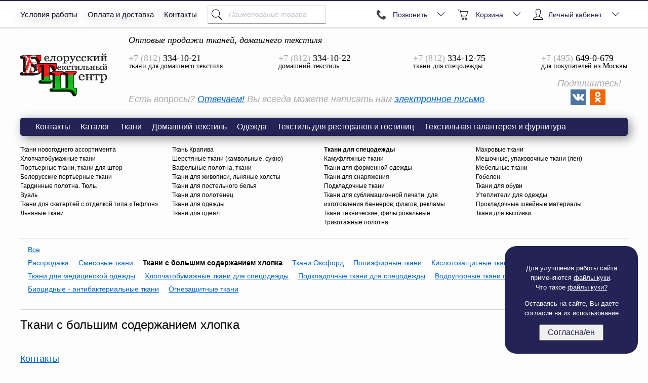

--- FILE ---
content_type: text/html; charset=UTF-8
request_url: https://www.beltextil.ru/production/fabrics/tkani-dlya-specodejdy/tkani-s-bolshim-soderjanie-hlopka
body_size: 12997
content:
<!DOCTYPE HTML>
<html lang="ru">
<head>
    <meta charset="utf-8">
    <meta http-equiv="X-UA-Compatible" content="IE=edge,chrome=1">
    <meta name="viewport" content="width=device-width">
    <meta name="format-detection" content="telephone=no">

    <title>Ткани с большим содержанием хлопка</title>
        <meta name="description" content="Ткани для спецодежды  с большим содержанием хлопка предлагает Белорусский Текстильный Центр." />
    <meta name="keywords" content="ткани Полет, Шахтерка, +с большим содержанием хлопка, купить, оптом, интернет магазин" />
    <link rel="icon" href="https://www.beltextil.ru/favicon.ico" type="image/x-icon" />
    <link rel="shortcut icon" href="https://www.beltextil.ru/favicon.ico" type="image/x-icon" />

    <link rel="stylesheet" href="https://www.beltextil.ru/static/css/styles.css?75" type="text/css" media="screen" />
    <link rel="stylesheet" href="https://www.beltextil.ru/static/css/shop.css?1" type="text/css" media="screen" />
        
    <script src="https://www.beltextil.ru/static/js/jquery.min.js"></script>
        <script defer src="https://www.beltextil.ru/static/js/jquery-migrate.js"></script>
    <script defer src="https://www.beltextil.ru/static/js/jquery.carouFredSel-6.2.1-packed.js"></script>
    <script defer src="https://www.beltextil.ru/static/js/jquery.validate.min.js"></script>
    <script defer src="https://www.beltextil.ru/static/js/main.js?7"></script>
    <script defer type='text/javascript' src='https://www.beltextil.ru/static/js/jquery.maskedinput-1.3.min.js'></script>
    <script defer type="text/javascript" src="https://www.beltextil.ru/static/js/functions.js?1"></script>
    <script defer type="text/javascript" src="https://www.beltextil.ru/static/js/shop.js?2"></script>
    <script defer src="https://www.beltextil.ru/static/e_select/selectric.js"></script>

    <meta name='yandex-verification' content='4a77d98e1325319a' />
<meta name="yandex-verification" content="98baf299e483c569" />
<!--<link href="https://fonts.googleapis.com/css?family=Play" rel="stylesheet">
<link href="https://fonts.googleapis.com/css?family=Comfortaa" rel="stylesheet">
<link href="https://fonts.googleapis.com/css?family=Source+Sans+Pro" rel="stylesheet">
<link href="https://fonts.googleapis.com/css?family=Tenor+Sans" rel="stylesheet">-->
<meta name="google-site-verification" content="6_3evbR5EC_Z23bOCarvxCgP9SGjrLQ8Lypnoa0C47Q" />
<meta name='wmail-verification' content='4f245e0fd606baf4492056cd9b9b2989' />    <script type="text/javascript">var base_url = "https://www.beltextil.ru/";</script>

    
    
    <script type="text/javascript">
        function closeNav(){}
        function openMobileNav(){}
        function openSearch(){}
        function openBackDirEmail(){}
        function openBackCall(){}
        function closeSearch(){}
        function openSingleCart(){}
        function openMultipleCart(){}
        window.isMobileOn = false;
    </script>
    </head>
<body>
<style>
    .new_banners_section_st{
        display: flex;
        justify-content: space-between;
        align-items: center;
        flex-wrap: wrap;
        margin-top: 142px;
        margin-bottom: 102px;
    }

    .new_banners_section_st a{
        display: block!important;
        width: 49%;
        margin-bottom: 39px;
        border-radius: 20px;
    }

    .new_banners_section_st a img{
        width: 100%;
        height: 100%;
        border-radius: 20px;
    }

    .modal-new-logged, .modal-cart-info, .modal-cart-info-second{
        width: 560px;
        position: fixed;
        left: 50%;
        top: 50%;
        transform: translate(-50%, -50%);
        background: #ffffff;
        z-index: 9000;
        box-shadow: 0px 0px 5px #000000;
        display: flex;
        padding: 24px;
        font-size: 18px;
    }

    .modal-new-logged .close,
    .modal-cart-info .close,
    .modal-cart-info-second .close{
        position: absolute;
        right: 10px;
        cursor: pointer;
    }

    .modal-cart-info{
        top: 35%!important;
    }

    .modal-cart-info-second{
        top: 47%;
    }

        .managers-panel, .menu-dropdown .panel{
        display: none;
    }
    

    @media screen and (max-width: 768px){
        .info_text_container{
            width: 100% !important;
        }
        .info_text_container p{
            text-align: center!important;
        }
    }
    /* Add these styles to your existing CSS - DO NOT CHANGE ANY EXISTING CODE */

    /* Size selection grid styles */
    .size-grid {
        display: flex;
        flex-wrap: wrap;
        gap: 4px;
        justify-content: flex-start;
        margin: 16px 0 1px 0;
        max-height: 140px !important;
        max-width: 680px;
    }

    .size-option {
        display: flex;
        flex-direction: column;
        align-items: center;
        justify-content: center;
        border: 1px solid #9D9D9D;
        background: white;
        color: #373737;
        border-radius: 8px;
        height: 64px;
        min-width: 52px;
        font-family: Arial, sans-serif;
        cursor: pointer;
        transition: all 0.2s;
        box-sizing: border-box;
        gap: 4px;
    }

    .size-option:hover {
        border-color: #00355E;
    }

    .size-option.selected {
        border: 2px solid #00355E;
        background-color: #EFF7FE;
    }

    .size-number {
        font-family: Arial;
        font-weight: 400;
        font-style: Regular;
        font-size: 22px;
        leading-trim: NONE;
        line-height: 100%;
        letter-spacing: 0%;
        text-align: center;

    }

    .size-stock {
        font-family: Arial;
        font-weight: 400;
        font-style: Narrow;
        font-size: 13px;
        leading-trim: NONE;
        line-height: 100%;
        letter-spacing: 0%;
        text-align: center;
    }

    /* Mobile responsive for size grid */
    @media (max-width: 768px) {
        .size-grid {
            display: flex;
            flex-wrap: wrap;
            gap: 4px;
            justify-content: flex-start;
        }

    }

</style>

<!-- Модальное окно Cookies -->
    <style>
    .cookie_modal {
        border-radius: 23px;
        background: #242356;
        width: 227px;
        height: 171px;
        position: fixed;
        z-index: 9999;
        bottom: 20px;
        right: 20px;
        padding: 21px 18px;
    }

    .cookie_modal p, .cookie_modal p > a {
        color: #FFF;
        font-size: 13px;
        font-style: normal;
        font-weight: 400;
        text-align: center;
    }

    .cookie_modal p > a{
        text-decoration-line: underline;
    }

    .cookie_modal button {
        margin: 0 auto;
        display: flex;
        justify-content: center;
        width: 127px;
        padding-top: 5px;
        padding-bottom: 5px;
        text-align: center;
        color: #242356;
        font-size: 16px;
        font-style: normal;
        font-weight: 400;
    }

    .mt_0 {
        margin-top: 0;
    }

    .mb_0 {
        margin-bottom: 0;
    }

    
</style>

<div class="cookie_modal">
    <p class="mb_0">Для улучшения работы сайта применяются <a href="/politika-konfedencialnosti">файлы куки</a>.</p>
    <p class="mt_0">Что такое <a href="/politika-konfedencialnosti">файлы куки?</a></p>

    <p>Оставаясь на сайте, Вы даете согласие на их использование</p>

    <button id="accept_cookie">Согласна/ен</button>
</div>

<script>
    $(document).ready(function (){
        $('#accept_cookie').on('click', function() {
            $('.cookie_modal').hide();
            setCookie('cookie_accepted', 1, 3);
        });
    });

    function setCookie(name, value, months) {
        const d = new Date();
        d.setTime(d.getTime() + months * 30 * 24 * 60 * 60 * 1000); // Convert months to milliseconds
        var expires = "expires=" + d.toUTCString();
        document.cookie = name + "=" + value + ";" + expires + ";path=/";
    }

</script>

<div class="document">
    <div class="documentOverLay" onclick="closeNav()"></div>
        <script>document.cookie = "__utras=1";
        document.cookie="__utras=1;path=/";</script>

            <!-- Header -->
        <div class="header">
            <div class="quick-panel-placeholder"></div>
            <div class="quick-panel">
                <div class="quick-panel-border"></div>
                <div class="inner">
                                                                        ﻿<div class="quick-menu">
	<ul>
				<li >
							<a href="https://www.beltextil.ru/usloviya-raboti">Условия работы</a>
					</li>
				<li >
							<a href="https://www.beltextil.ru/oplata_i_dostavka">Оплата и доставка</a>
					</li>
				<li >
							<a href="https://www.beltextil.ru/contacts">Контакты</a>
					</li>
					</ul>						
</div>
                                            
                                                                        <div class="quick-search" style="width:232px; margin-left: 5px;">
<div class="ya-site-form ya-site-form_inited_no" style="width: 100%; margin-right: 5px" onclick="return {'action':'https://www.beltextil.ru/poisk','arrow':false,'bg':'transparent','fontsize':14,'fg':'#000000','language':'ru','logo':'rb','publicname':'Введите наименование товара','suggest':true,'target':'_self','tld':'ru','type':2,'usebigdictionary':true,'searchid':2155456,'webopt':false,'websearch':false,'input_fg':'#000000','input_bg':'#ffffff','input_fontStyle':'italic','input_fontWeight':'normal','input_placeholder':'Наименование товара','input_placeholderColor':'#c1c1c1','input_borderColor':'#ffffff'}"><form action="https://yandex.ru/sitesearch" method="post" target="_self"><input type="hidden" name="searchid" value="2155456"/><input type="hidden" name="l10n" value="ru"/><input type="hidden" name="reqenc" value=""/><input type="text" name="text" value=""/><input type="submit" value="Найти"/></form></div><style type="text/css">.ya-page_js_yes .ya-site-form_inited_no { display: none; }</style><script type="text/javascript">(function(w,d,c){var s=d.createElement('script'),h=d.getElementsByTagName('script')[0],e=d.documentElement;if((' '+e.className+' ').indexOf(' ya-page_js_yes ')===-1){e.className+=' ya-page_js_yes';}s.type='text/javascript';s.async=true;s.charset='utf-8';s.src=(d.location.protocol==='https:'?'https:':'http:')+'//site.yandex.net/v2.0/js/all.js';h.parentNode.insertBefore(s,h);(w[c]||(w[c]=[])).push(function(){Ya.Site.Form.init()})})(window,document,'yandex_site_callbacks');</script>
</div>                                            
                                                                        <style>
    .menu-icon{
        width: 25px;
        height: 25px;
        margin-right: 5px;
        margin-left: 5px;
        vertical-align: middle;
        display: inline-block;
    }

    .menu-dropdown > li > a span{
        vertical-align: middle;
    }

    .menu-item-user{
        list-style: none;
        padding: 0px;
        position: relative;
        float: right;
        display: inline-block;
        margin: 0px 6px 0px 4px;
    }

    .menu-item-user > li > a{
        display: block;
        height: 52px;
        line-height: 52px;
        text-decoration: none;
        position: relative;
        z-index: 500;
        background-color: #ffffff;
        color: black;
    }

    .menu-item-user > li > a > span{
        position: relative;
        top: 2px;
    }

    .menu-dropdown-user-buttons{
        display: flex;
        flex-direction: column;
        justify-content: center;
        align-items: center;
        padding: 10px 0;
    }

    .menu-dropdown-user-buttons a{
        display: block;
        margin: 2px 0;
        font-size: 14px;
        color: #00355e;
    }


</style>
<ul class="menu-dropdown menu-dropdown-user">
    <li>
        <a href="#">

                            <img class="menu-icon" src="/static/img/guest.png" alt="not logged">
                        <span>Личный кабинет</span>
            <i class="icon icon-down"></i>
        </a>
                    <div class="panel">
                <!--			<form action="--><!--account/login" method="post" name="login-form">-->
                <!--				<input class="login-form-email" type="text" name="login_email" placeholder="E-mail" value="" /><br>-->
                <!--				<input class="login-form-password" type="password" name="login_password" placeholder="Пароль" value="" />-->
                <!--				<input style="line-height: 10px; margin: 5px;" type="submit" class="btn btn-login" value="Вход" />-->
                <!--			</form>-->
                <div class="menu-dropdown-user-buttons">
                    <a href="https://www.beltextil.ru/account/login">Войти</a>
                    <a href="https://www.beltextil.ru/account/create">Регистрация</a>
                </div>
                <!--            <a href="--><!--account/create" style="margin-left: 5px; margin-right: 30px; margin-bottom: 5px; display: inline-block;">Регистрация</a>-->
                <!--			<a href="--><!--account/recovery">Забыл пароль</a>-->
            </div>
            </li>
</ul>
<ul class="menu-item-user">
    <li>
            </li>
</ul>                                                    <!--noindex-->
<ul class="menu-dropdown menu-dropdown-basket"  >
	<li>
		<a href="https://www.beltextil.ru/production/cart">
			<i class="icon icon-basket"></i>
			<span>Корзина</span>
			<i class="icon icon-down"></i>
		</a>
		<div class="panel">
			<div class="basket-total">
									Ваша корзина<br />пуста
							</div>
		</div>
	</li>
</ul>
                                                    	
    <ul class="menu-dropdown menu-dropdown-managers">            
        <li>
            <a href="https://www.beltextil.ru/production/managers_drop" class="managers-toggle">			
                <i class="icon icon-manager_drop"></i>
                <span>Позвонить</span>
                <i class="icon icon-down"></i>
            </a>
            <div class="panel managers-panel" style="width: 500px;">
                <table border="0">
                <tr>                                
                 <td>
                                    <div class="block-contact managers-dropdown" style="width: 250px;">                  
                                        <div class="data" style="padding-left: 15px; padding-bottom: 15px;">
                            <div class="position"></div>
                            <div class="name">
                                Для покупателей из Москвы                            </div>
                                                            <div class="phones">
                                                                            <a href="tel:+7 (495) 649-0-679" >+7 (495) 649-0-679</a>
                                                                    </div>
                                                                                        <div class="mail">
                                    <a href="mailto:msk@beltextil.ru">msk@beltextil.ru</a>
                                </div>
                                                    </div>
                                            </div>
                                      </td>
                    </tr>                
                                  
                   </table>
            </div>
        </li>            
    </ul>

                                                            </div>
            </div>

            <div class="header-inner">

                <div class="logo">
                    <!-- Ссылку в логотипе можно убрать -->
                    <a href="https://www.beltextil.ru/">Ткани с большим содержанием хлопка</a>
                </div>

                <div class="contacts-wrapper">

                    <div class="contacts contacts-1">
                        <div class="t">
                            Оптовые продажи тканей, домашнего текстиля
                        </div>

                        <div class="contact first">
                            <div class="phone">
                                <span>+7 (812)</span> 334-10-21						</div>
                            <div class="department">
                                ткани для домашнего текстиля						</div>
                        </div>

                        <div class="contact">
                            <div class="phone">
                                <span>+7 (812)</span> 334-10-22						</div>
                            <div class="department">
                                домашний текстиль
                            </div>
                        </div>

                    </div>

                    <div class="contacts contacts-2">
                        <div class="t">
                            &nbsp;
                        </div>

                        <div class="contact first">
                            <div class="phone">
                                <span>+7 (812)</span> 334-12-75
                            </div>
                            <div class="department">
                                ткани для спецодежды			</div>
                        </div>

                        <div class="contact">
                            <div class="phone">
                                <span>+7 (495)</span> 649-0-679
                            </div>
                            <div class="department">
                                для покупателей из Москвы
                            </div>
                        </div>

                    </div>

                    <div style="width:100%; display: flex;justify-content: space-between;align-items: center" class="helper">
                        <div style="display:flex; margin-top: 15px">
                            <p>Есть вопросы? <a href="https://www.beltextil.ru/voprosi-i-otveti"> Отвечаем!</a> </p>
                            <p style="margin-left: 5px;"> Вы всегда можете написать нам <a class="btn-backemail" href="mailto:info@beltextil.ru">электронное письмо</a> <!-- или
                        <a href="#" class="btn-backcall">заказать обратный звонок</a> --></p>
                        </div>
                        <div style="display: flex; justify-content: flex-end;width: 20%">
                            <span style="position: relative;z-index: -10;top: -11px;left: 101px;">Подпишитесь!</span>
                           <div style="width: 126px;display: flex;justify-content: center;margin-top: 10px">
                               <a  href="https://vk.com/btctextil" target="_blank"><img src="/static/files/Social%20icons/vk.jpg" alt="Страница ВК"></a>
                               <a style="margin-left: 7px;" href="https://ok.ru/btctextil" target="_blank"><img src="/static/files/Social%20icons/okru.png" alt="Страница одноклассники"></a>
                           </div>
                        </div>
                        <br />
                    </div>
                </div>

            </div>
        </div><!-- Header -->
    
    <!-- Main content -->

    <div class="main">
                                    ﻿<div class="menu-main">
	<ul>
				<li >
							<a href="https://www.beltextil.ru/contacts">Контакты</a>
					</li>
				<li >
							<a href="https://www.beltextil.ru/production">Каталог</a>
					</li>
				<li >
							<a href="https://www.beltextil.ru/production/fabrics">Ткани</a>
					</li>
				<li >
							<a href="https://www.beltextil.ru/production/hometex">Домашний текстиль</a>
					</li>
				<li >
							<a href="https://www.beltextil.ru/production/odejda">Одежда</a>
					</li>
				<li >
							<a href="https://www.beltextil.ru/production/restaurants">Текстиль для ресторанов и гостиниц</a>
					</li>
				<li >
							<a href="https://www.beltextil.ru/production/textil">Текстильная галантерея и фурнитура</a>
					</li>
					</ul>						
</div>
                            		
	
    <div class="links-type-1">
                    <div width="100%" border="0">                            <div width="25%" style="vertical-align: top"><ul style="padding-left: 0;"><li style="list-style: none">                                    <a href="https://www.beltextil.ru/production/fabrics/tkani-dlya-novogo-goda" class="">Ткани новогоднего ассортимента</a>                                </li>                            <li style="list-style: none">                                    <a href="https://www.beltextil.ru/production/fabrics/hlopchatobumajnye-tkani" class="">Хлопчатобумажные ткани</a>                                </li>                            <li style="list-style: none">                                    <a href="https://www.beltextil.ru/production/fabrics/porternye-tkani-gardinnye-polotna-tul" class="">Портьерные ткани, ткани для штор</a>                                </li>                            <li style="list-style: none">                                    <a href="https://www.beltextil.ru/production/fabrics/belorusskie-porternye-tkani" class="">Белорусские портьерные ткани</a>                                </li>                            <li style="list-style: none">                                    <a href="https://www.beltextil.ru/production/fabrics/gardinnye-polotna-tul" class="">Гардинные полотна. Тюль.</a>                                </li>                            <li style="list-style: none">                                    <a href="https://www.beltextil.ru/production/fabrics/vual" class="">Вуаль</a>                                </li>                            <li style="list-style: none">                                    <a href="https://www.beltextil.ru/production/fabrics/tkani-dlya-skatertei-s-otdelkoi-tipa-teflon-juravinka-richard-mati" class="">Ткани для скатертей с отделкой типа «Тефлон»</a>                                </li>                            <li style="list-style: none">                                    <a href="https://www.beltextil.ru/production/fabrics/linen" class="">Льняные ткани</a>                                </li></ul></div>                            <div width="25%" style="vertical-align: top"><ul style="padding-left: 0;"><li style="list-style: none">                                    <a href="https://www.beltextil.ru/production/fabrics/linen/krapiva" class="">Ткань Крапива</a>                                </li>                            <li style="list-style: none">                                    <a href="https://www.beltextil.ru/production/fabrics/sherstyanye-tkani-1" class="">Шерстяные ткани (камвольные, сукно)</a>                                </li>                            <li style="list-style: none">                                    <a href="https://www.beltextil.ru/production/fabrics/vafelnye-polotna-tkani" class="">Вафельные полотна, ткани</a>                                </li>                            <li style="list-style: none">                                    <a href="https://www.beltextil.ru/production/fabrics/tkani-dlya-jivopisi-lnyanye-holsty" class="">Ткани для живописи, льняные холсты</a>                                </li>                            <li style="list-style: none">                                    <a href="https://www.beltextil.ru/production/fabrics/tkani-dlya-postelnogo-belya" class="">Ткани для постельного белья</a>                                </li>                            <li style="list-style: none">                                    <a href="https://www.beltextil.ru/production/fabrics/tkani-dlya-polotenec" class="">Ткани для полотенец</a>                                </li>                            <li style="list-style: none">                                    <a href="https://www.beltextil.ru/production/fabrics/tkani-dlya-bytovoi-odejdy-i-aksessuarov" class="">Ткани для одежды</a>                                </li>                            <li style="list-style: none">                                    <a href="https://www.beltextil.ru/production/fabrics/tkani-dlya-odeyal" class="">Ткани для одеял</a>                                </li></ul></div>                            <div width="25%" style="vertical-align: top"><ul style="padding-left: 0;"><li style="list-style: none">                                    <span class="current">Ткани для спецодежды</span>
                                </li>                            <li style="list-style: none">                                    <a href="https://www.beltextil.ru/production/fabrics/kamuflyajnye-tkani" class="">Камуфляжные ткани</a>                                </li>                            <li style="list-style: none">                                    <a href="https://www.beltextil.ru/production/fabrics/tkani-dlya-odejdy/tkani-dlya-formennoi-odejdy" class="">Ткани для форменной одежды</a>                                </li>                            <li style="list-style: none">                                    <a href="https://www.beltextil.ru/production/fabrics/tkani-dlya-odejdy/tkani-dlya-snaryajeniya" class="">Ткани для снаряжения</a>                                </li>                            <li style="list-style: none">                                    <a href="https://www.beltextil.ru/production/fabrics/podkladochnye-tkani" class="">Подкладочные ткани</a>                                </li>                            <li style="list-style: none">                                    <a href="https://www.beltextil.ru/production/fabrics/tkani-trikotajnye-polotna-dlya-flagov" class="">Ткани для сублимационной печати, для изготовления баннеров, флагов, рекламы</a>                                </li>                            <li style="list-style: none">                                    <a href="https://www.beltextil.ru/production/fabrics/tkani-tehnicheskie-filtrovalnye" class="">Ткани технические, фильтровальные</a>                                </li>                            <li style="list-style: none">                                    <a href="https://www.beltextil.ru/production/fabrics/mahrovye-tkani" class="">Трикотажные полотна</a>                                </li></ul></div>                            <div width="25%" style="vertical-align: top"><ul style="padding-left: 0;"><li style="list-style: none">                                    <a href="https://www.beltextil.ru/production/fabrics/mahrovye-tkani-1" class="">Махровые ткани</a>                                </li>                            <li style="list-style: none">                                    <a href="https://www.beltextil.ru/production/fabrics/meshochnye-upakovochnye-tkani-len" class="">Мешочные, упаковочные ткани (лен)</a>                                </li>                            <li style="list-style: none">                                    <a href="https://www.beltextil.ru/production/fabrics/mebelnye-tkani" class="">Мебельные ткани</a>                                </li>                            <li style="list-style: none">                                    <a href="https://www.beltextil.ru/production/fabrics/gobelen" class="">Гобелен</a>                                </li>                            <li style="list-style: none">                                    <a href="https://www.beltextil.ru/production/fabrics/tkani-dlya-obuvi" class="">Ткани для обуви</a>                                </li>                            <li style="list-style: none">                                    <a href="https://www.beltextil.ru/production/fabrics/utepliteli-dlya-odejdy" class="">Утеплители для одежды</a>                                </li>                            <li style="list-style: none">                                    <a href="https://www.beltextil.ru/production/fabrics/prokladochnye-shveinye-materialy" class="">Прокладочные швейные материалы</a>                                </li>                                                                <a href="https://www.beltextil.ru/production/fabrics/tkani-dlya-vyshivki-1" class="">Ткани для вышивки</a>                                            </ul></div></div>        </div>
        <div class="links-type-2">
                                    <a href="https://www.beltextil.ru/production/fabrics/tkani-dlya-specodejdy" class="">Все</a>                                    <div width="100%" border="0">                                                                <a href="https://www.beltextil.ru/production/fabrics/tkani-dlya-specodejdy/rasprodaja" class="">Распродажа</a>                                                                                                <a href="https://www.beltextil.ru/production/fabrics/tkani-dlya-specodejdy/smesovye-tkani" class="">Смесовые ткани</a>                                                                                                <span class="current">Ткани с большим содержанием хлопка</span>
                                                                                                <a href="https://www.beltextil.ru/production/fabrics/tkani-dlya-specodejdy/tkani-oxford-twill-spec" class="">Ткани Оксфорд</a>                                                                                                <a href="https://www.beltextil.ru/production/fabrics/tkani-dlya-specodejdy/poliefirnye-tkani" class="">Полиэфирные ткани</a>                                                                                                <a href="https://www.beltextil.ru/production/fabrics/tkani-dlya-specodejdy/kislotozaschitnye-tkani" class="">Кислотозащитные ткани</a>                                                                                                <a href="https://www.beltextil.ru/production/fabrics/tkani-dlya-specodejdy/antistaticheskie-tkani" class="">Антистатические ткани</a>                                                                                                <a href="https://www.beltextil.ru/production/fabrics/tkani-dlya-specodejdy/tkani-dlya-medicinskoi-odejdy" class="">Ткани для медицинской одежды</a>                                                                                                <a href="https://www.beltextil.ru/production/fabrics/tkani-dlya-specodejdy/hlopchatobumajnye-tkani-dlya-specodejdy" class="">Хлопчатобумажные ткани для спецодежды</a>                                                                                                <a href="https://www.beltextil.ru/production/fabrics/tkani-dlya-specodejdy/podkladochnye-tkani-dlya-specodejdy" class="">Подкладочные ткани для спецодежды</a>                                                                                                <a href="https://www.beltextil.ru/production/fabrics/tkani-dlya-specodejdy/vodoupornye-tkani-s-pokrytiyami" class="">Водоупорные ткани с покрытиями</a>                                                                                                <a href="https://www.beltextil.ru/production/fabrics/tkani-dlya-specodejdy/biocidnye---antibakterialnye-tkani" class="">Биоцидные - антибактериальные ткани</a>                                                                                                <a href="https://www.beltextil.ru/production/fabrics/tkani-dlya-specodejdy/ognezaschitnye-tkani" class="">Огнезащитные ткани</a>                                                                                                                                                                                                                                                                                                                                                                                                                                                                                                                                                                                                                                                                                                                                            <div width="25%" style="vertical-align: top"><ul style="padding-left: 0;"></ul></div><div width="25%" style="vertical-align: top"><ul style="padding-left: 0;"></ul></div><div width="25%" style="vertical-align: top"><ul style="padding-left: 0;"></ul></div><div width="25%" style="vertical-align: top"><ul style="padding-left: 0;"></ul></div></div>        </div>
                                <style>
    .main {
        padding-bottom: 0px;
    }
    .products-view {
        display: flex;
        align-items: flex-start;
    }
    .product-filters {
        background-color: #f5f5f5;
    }
    .product-filters > div {
        font-size: 14px;
        box-sizing: border-box;
        flex-shrink: 0;
        width: 280px;
        padding: 15px;
    }
    .product-filters > div .btn {
        margin-top: 15px;
        width: 100%;
        background: #00355e;
        color: #ffffff;
    }
    .product-filters-header {
        display: flex;
        align-items: center;
        justify-content: space-between;
    }
    .product-filters-header span:nth-child(2){
        font-size: 12px;
        margin-right: 15px;
        cursor: pointer;
    }
    .product-filters-header span:nth-child(2):hover {
        opacity: 0.8;
    }
    .product-filters > div span {
        font-size: 19px;
        margin-bottom: 10px;
    }
    .filter-box {
        border-top: 1px solid #464646;
    }
    .filter-box-price {
        border-top: 0;
    }
    .filter-box .filter-body {
        display:none;
        padding-bottom: 15px;
        position: relative;
    }
    .filter-box.opened .filter-body{
        display:block;
    }
    .filter-box.opened {
        height: auto;
    }
    .filter-body input[type=text] {
        width: 100%;
        box-sizing: border-box;
        padding-left: 10px;
        margin-bottom: 10px;
        height: 30px;
        border: 1px solid #cccccc;
    }
    .filter-body input[type=checkbox] {
        border: 1px solid #cccccc;
        border-radius: 0;
    }
    .filter-body-price input[type=text] {
        width: 70px;
        height: 30px;
        padding-left: 5px;
    }
    .filter-box.opened .icon {
        transform: rotate(180deg);
    }
    .filter-header {
        min-height: 30px;
        padding-top: 5px;
        padding-bottom: 5px;
        display: flex;
        justify-content: space-between;
        align-items: center;
        font-size: 16px;
        cursor: pointer;
    }
    .filter-header .icon {
        margin-top: 5px;
        margin-right: 10px;
        cursor: pointer;
        font-size: 5px;
        flex-shrink: 0;
    }
    .filter-header:hover .icon{
        opacity: 0.6;
    }


    .product-filters > div .control {
        font-family: arial;
        display: flex;
        align-items: center;
        position: relative;
        padding-left: 30px;
        margin-bottom: 5px;
        line-height: 18px;
        padding-top: 3px;
        cursor: pointer;
        font-size: 16px;
    }
    .product-filters > div .control input {
        position: absolute;
        z-index: -1;
        opacity: 0;
    }
    .product-filters > div .control_indicator {
        position: absolute;
        top: 2px;
        left: 0;
        height: 18px;
        width: 18px;
        background: #ffffff;
        border: 1px solid #808080;
        border-radius: 0px;
    }
    .product-filters > div .control input:checked ~ .control_indicator {
        border: 2px solid #00385e;
        height: 20px;
        width: 20px;
        box-sizing: border-box;
    }
    .product-filters > div .control input:disabled ~ .control_indicator {
        opacity:0.3;
        pointer-events: none;
    }
    .product-filters > div .control_indicator:after {
        box-sizing: unset;
        content: '';
        position: absolute;
        display: none;
    }
    .product-filters > div .control input:checked ~ .control_indicator:after {
        display: block;
    }
    .product-filters > div .control-checkbox .control_indicator:after {
        left: 4px;
        top: 4px;
        width: 8px;
        height: 8px;
        background-color: #00385e;
    }
    .empty-filter-text {
        width: 100%;
        padding-top: 40px;
        text-align: center;
        font-size: 18px;
    }

    .product-filters .closebtn {
        display: none;
    }

    .product-filters .tooltip {
        background-color: #ffffff;
        padding: 5px 10px;
        max-width: 150px;
        box-shadow: 0px 0px 5px #000000;
        position: absolute !important;
        color: #000000;
    }

    .category-hint {
        width: 16px;
        height: 16px;
        margin-left: 5px;
        padding-top: 3px;
    }

    .category-hint:hover {
        opacity: 0.8;
    }

    .filter-button {
        display: none;
    }

    .goods-count-popup {
        position: absolute;
        display: none;
        top: 0px;
        left: 270px;
        width: 400px;
        min-height: 80px;
        padding: 20px 30px;
        color: #000;
        box-shadow: 0 0px 18px 2px #555;
        box-sizing: border-box;
        background: #fff;
        text-align: center;
        z-index: 10000;
        transition: all 0.2s ease-in;
        cursor: initial;
    }

    .count-link {
        cursor: pointer;
        color: #00355e;
        text-decoration: underline;
        font-weight: bold;
        font-size: 16px !important;
    }

    .goods-count-popup .loading-image {
        display: block;
        margin: 0 auto;
    }

    .attribute_field {
        position: relative;
    }

    .product_thumb {
        display: flex;
        flex-direction: column;
        align-items: stretch;
        justify-content: flex-end;
    }

    .product-thumb .title {
        min-height: unset;
    }

    </style>



<div>

    <p  style="display: none;">Ткани для спецодежды  с большим содержанием хлопка предлагает Белорусский Текстильный Центр.</p>

    <h1  style="font-size: 24px; margin-bottom: 5px;">Ткани с большим содержанием хлопка</h1>

    <img   style="display: none;" src="/static/files/ткани для спецодежды/%D0%A2%D0%BA%D0%B0%D0%BD%D0%B8-%D1%81-%D0%B1%D0%BE%D0%BB%D1%8C%D1%88%D0%B8%D0%BC-%D1%81%D0%BE%D0%B4%D0%B5%D1%80%D0%B6%D0%B0%D0%BD%D0%B8%D0%B5%D0%BC-%D1%85%D0%BB%D0%BE%D0%BF%D0%BA%D0%B0-%D0%B0%D0%B2%D0%B0.jpg" alt="">

            <div class="category-description clearfix push-block-to">
            <p style="font-size: x-large;"><span style="font-size: large;"><a href="/kontakti_spectex">Контакты</a></span></p>        </div>
    
    
    <div class="push-block-into">
    </div>


    <div class="products-view">
                    <div class="filter-button" onclick="openProductFilters()">Фильтры</div>
            <div class="product-filters " id="productFilters">
                <a href="javascript:void(0)" class="closebtn" onclick="closeNav()">×</a>
                <div>
                    <div class="product-filters-header">
                        <span>Фильтры</span>
                        <span id="cleanFilters">Очистить фильтры</span>
                    </div>
                                                <div class="filter-box filter-box-price opened" id="filter_0" data-type="price">
                                <div class="filter-header">
                                    Цена, руб
                                    <i class="icon icon-down"></i>
                                </div>
                                <div class="filter-body filter-body-price">
                                    от <input type="text" class="attribute_input" id="priceStart" value="" placeholder="">
                                    до <input type="text" class="attribute_input" id="priceEnd" value=""  placeholder="">
                                </div>
                            </div>
                                                <input type="button" value="Применить" class="btn" onclick="handleFiltersUpdate()">
                </div>
            </div>
                            <div class="empty-filter-text">По вашему запросу товаров не найдено</div>
                <div id="goodsCountPopup" class="goods-count-popup"><img class="loading-image" src='/static/img/ajax-loader.gif'></div>
            </div>

            <div class="category-description clearfix">
                    </div>
    </div>
                                            <div>
                        </figure>
        </div><!-- Main content -->


    </div>
            <div class="footer-helper"></div><!-- Заглушка, чтобы footer нормально прижимался к низу экрана -->
                                         <!-- Footer -->
        <div class="footer">
            <div style="display: none;">
                <!-- Yandex.Metrika counter -->
<script type="text/javascript">
var yaParams = {/*Здесь параметры визита*/};
</script>
<script type="text/javascript">
(function (d, w, c) {
    (w[c] = w[c] || []).push(function() {
        try {
            w.yaCounter516964 = new Ya.Metrika({id:516964,
                    webvisor:true,
                    clickmap:true,
                    trackLinks:true,
                    accurateTrackBounce:true,
                    trackHash:true,params:window.yaParams||{ }});
        } catch(e) { }
    });

    var n = d.getElementsByTagName("script")[0],
        s = d.createElement("script"),
        f = function () { n.parentNode.insertBefore(s, n); };
    s.type = "text/javascript";
    s.async = true;
    s.src = (d.location.protocol == "https:" ? "https:" : "http:") + "//mc.yandex.ru/metrika/watch.js";

    if (w.opera == "[object Opera]") {
        d.addEventListener("DOMContentLoaded", f, false);
    } else { f(); }
})(document, window, "yandex_metrika_callbacks");
</script>
<noscript><div><img src="//mc.yandex.ru/watch/516964" style="position:absolute; left:-9999px;" alt="" /></div></noscript>
<!-- /Yandex.Metrika counter -->
<script>
  (function(i,s,o,g,r,a,m){i['GoogleAnalyticsObject']=r;i[r]=i[r]||function(){
  (i[r].q=i[r].q||[]).push(arguments)},i[r].l=1*new Date();a=s.createElement(o),
  m=s.getElementsByTagName(o)[0];a.async=1;a.src=g;m.parentNode.insertBefore(a,m)
  })(window,document,'script','https://www.google-analytics.com/analytics.js','ga');

  ga('create', 'UA-92294312-1', 'auto');
  ga('send', 'pageview');

</script>
<!-- Yandex.Metrika counter -->
<script type="text/javascript" >
   (function(m,e,t,r,i,k,a){m[i]=m[i]||function(){(m[i].a=m[i].a||[]).push(arguments)};
   m[i].l=1*new Date();k=e.createElement(t),a=e.getElementsByTagName(t)[0],k.async=1,k.src=r,a.parentNode.insertBefore(k,a)})
   (window, document, "script", "https://mc.yandex.ru/metrika/tag.js", "ym");

   ym(516964, "init", {
        clickmap:true,
        trackLinks:true,
        accurateTrackBounce:true,
        webvisor:true,
        trackHash:true
   });
</script>
<noscript><div><img src="https://mc.yandex.ru/watch/516964" style="position:absolute; left:-9999px;" alt="" /></div></noscript>
<!-- /Yandex.Metrika counter -->            </div>
            <div class="inner">
                <div class="creator">
                    <div class="icon icon-creator"></div>
                    <br />
                    Разработка и <br />
                    продвижение сайта — <br />
                    студия «<a class="ankaplam" href="http://lamantin-spb.ru/">Ламантин</a>»
                                    </div>

                <div class="col col-1">
                                                                        Санкт-Петербург, <br />
195027, ул. Якорная, д. 16 <br />
м. Ладожская <br />
<a href="https://www.beltextil.ru/shema_proezda">Схема проезда</a>  <br />
<br />
Часы работы:  <br />
пон.-пятн.: 9.00-17.50  <br />
Касса работает до 17:30. Выдача заказов до 17:30. <br />
суб.-воск.: выходной                                                            </div>
                <div class="col col-2">
                                                                        Действуют 3 пунктов выдачи в городе Москва: <br />
<br />
1. На севере:<br />
Москва,  ул. проезд Черепановых, 29А строение 3<br />
<a href="https://www.beltextil.ru/dostavka-1">Схема проезда, контакты</a> <br />
<br />
2. На юге:<br />
МО, г.Дзержинский<br />
Дзержинское шоссе, 2<br />
<a href="https://www.beltextil.ru/dostavka-2">Схема проезда, контакты</a> <br />
<br />
<a href="https://www.beltextil.ru/oplata_i_dostavka">Далее</a>                                                            </div>
                <div class="col col-3">
                                                                        Ткани для домашнего текстиля:<br />
(812) 334-10-21 <br />
<br />
Домашний текстиль: <br />
 (812) 334-10-22<br />
<br />
Ткани для спецодежды: <br />
(812) 334-12-75<br />
(812) 334-12-73 <br />
<br />
Для покупателей из Москвы: <br />
(495) 649-0-679 <br />
(набор осуществляется с кодом)                                                            </div>
                <div class="col col-4">
                                                                        ﻿<div class="menu-footer">
	<ul>
				<li >
							<a href="https://www.beltextil.ru/contacts">Контакты</a>
					</li>
				<li >
							<a href="https://www.beltextil.ru/vakansii">Вакансии</a>
					</li>
				<li >
							<a href="https://www.beltextil.ru/blog">Новости | Статьи</a>
					</li>
				<li >
							<a href="https://www.beltextil.ru/about">О компании</a>
					</li>
				<li >
							<a href="https://www.beltextil.ru/production">Каталог продукции</a>
					</li>
				<li >
							<a href="/static/files/Документы/doverennost-na-poluchenie-gruza.doc">Доверенность на получение груза</a>
					</li>
				<li >
							<a href="https://www.beltextil.ru/politika-konfedencialnosti">Документы по работе с персональными данными</a>
					</li>
				<li >
							<a href="https://www.beltextil.ru/customers">Как оформить заказ</a>
					</li>
						<li><a href="mailto:info@beltextil.ru" class="btn-backdirmail">Письмо руководителю</a></li>
			</ul>						
</div>
                                                            </div>
            </div>
            <div class="copyright">© 2009-2026 Белорусский Текстильный Центр. Все права защищены.</div>
        </div><!-- Footer -->
    

            <!-- Модальное окно  корзины -->
        <div class="modal-cart-back"></div>
        <div class="modal-cart">
            <div class="close">
                <i class="icon icon-close"></i>
            </div>

            <div class="modal-cart-title">
                Укажите количество выбранного товара и нажмите "Добавить в корзину"
            </div>
            <div class="usolviaTkani">Ткани продаются только целыми рулонами</div>
            <div style="
                        margin-top: -20px;
                        margin-bottom: 20px;
                        font-size: 15px;
                        text-align:  center;
                    "> Минимальная сумма заказа тканей -10 000 рублей, готовых швейных изделий – 5000
                руб.(Есть исключения. Просьба ознакомиться с <a href="https://www.beltextil.ru/usloviya-raboti" target="_blank">Условиями работы БТЦ</a>) </div>
            <div class="modal-cart-product">
                <div class="image"><img src="/static/img/temp/index_btc_new_card_061111111.jpg" alt="Подушка пуховая" /></div>
                <div class="info">
                    <div class="title">
                        Подушка пуховая "Лона" 60*60 пух 90%
                    </div>
                    <div class="attributes">
				<span class="attr">

				</span>
                        <dl>
                            <dt>Цена:</dt>
                            <dd class="cost">130, 30 р	</dd>
                        </dl>
                    </div>
                    <div class="size-grid">
                        <div class="size-option" data-size="40">
                            <div class="size-number">40</div>
                            <div class="size-stock">165</div>
                            <div class="size-stock">96 шт.</div>
                        </div>
                    </div>

                    <div class="qty">
                        <div class="qty-input">
                            <div class="t">Количество</div>
                            <input class="tocart-quantity" type="text" value="10" />
                        </div>

                        <div class="qty-total">
                            <div class="t">В наличии</div>
                            <span class="remain">210 шт.</span>
                        </div>
                    </div>
                </div>

                <div class="price-helper displayFlex" style="width: 100%">
                    <div class="qty-comment">
                        Минимальный заказ <br> <span class="min-order">10 шт</span>
                    </div>
                    <div class="price">
                        <span class="sum">Сумма покупки: 1 300,34 р.</span>
                    </div>
                    <button class="btn btn-tocart">
                        <i class="icon icon-cart-white"></i>
                        <span>Добавить в корзину</span>
                    </button>
                </div>

                <div class="next_actions" style="display: none;"></div>
            </div>
        </div>

        <!-- Модальное окно  корзины -->
        <div class="modal-cart-multiple">
            <div class="close">
                <i class="icon icon-close"></i>
            </div>

            <div class="modal-cart-title">
                Для приобретения товара, выберите желаемую комплектацию
            </div>

            <div class="modal-cart-prices">
                <table>
                    <thead>
                    <tr></tr>
                    </thead>
                    <tbody>
                    </tbody>
                </table>
            </div>
            <div class="order-box">
		<span>
			Комплектацию товара можно будет изменить при оформлении заказа
		</span>
                <a class="btn-order btn-modal-cart-multiple" href="#">Добавить в корзину</a>

                <div class="next_actions" style="display: none;"></div>
            </div>
        </div>

        <!-- Модальное окно заказа звонка -->


        <!-- Модальное окно письма -->
        <div class="modal-backemail-back"></div>
        <div class="modal-backemail">
            <div class="close">
                <i class="icon icon-close"></i>
            </div>

            <div class="modal-backemail-title">
                Написать письмо
            </div>

            <div class="modal-backemail-fields">
                <form action="https://www.beltextil.ru/backemail_send" method="post" id="makeorder-form" method="post">
                    <div class="clearfix">
                        <div class="f-left">
                            <div>
                                <label>Ваше имя <span class="required">*</span></label></label>
                                <div>
                                    <input type="text" name="name" value="" maxlength="100">
                                </div>
                            </div>
                        </div>
                        <div>
                            <div>
                                <label>Ваш email <span class="required">*</span></label></label>
                                <div>
                                    <input type="text" name="email" value="" maxlength="100" style="margin-right: 0;">
                                </div>
                            </div>
                        </div>
                    </div>
                    <div>
                        <label>Комментарий <span class="required">*</span></label></label>
                        <div>
                            <textarea name="info"></textarea>
                        </div>
                    </div>
                    <div class="processing">
                        <img src='/static/img/ajax-loader.gif'>
                        <span class='processing-text'>Отправляем...</span>
                    </div>
                    <input type="submit" class="btn btn-backemail-send" value="Отправить">
                </form>
                <div style="width: 100%;">
                    <p style="text-align: right; margin-top: 60px; font-size: 14px; color: #7b91bf;">
                        Нажимая на кнопку, Вы даете согласие на обработку своих <br/> персональных данных и соглашаетесь с <br/>
                        <a href="https://www.beltextil.ru/politika-konfedencialnosti"">«Документами по работе с персональными данными»</a>
                    </p>
                </div>
            </div>
        </div>

        <!-- Модальное окно письма директору -->
        <div class="modal-backdirmail-back"></div>
        <div class="modal-backdirmail">
            <div class="close">
                <i class="icon icon-close"></i>
            </div>

            <div class="modal-backdirmail-title" style="text-align: center;">
                Уважаемые коллеги!
            </div>
            <p>Ваши предложения по совершенствованию работы интернет-магазина, расширению ассортимента, улучшению качества продукции Вы можете направить напрямую руководителю ООО "БТЦ".</p>
            <p style="text-align: center;">Благодарим Вас!</p>
            <p>Пожалуйста, заполните форму для отправки письма:</p>

            <div class="modal-backdirmail-fields">
                <form action="https://www.beltextil.ru/backdirmail_send" method="post" id="makeorder-form" method="post">
                    <div class="clearfix">
                        <div class="dir-left" style="width: 100%;">
                            <label>ФИО: </label></label>
                            <div style="float: left;">
                                <input type="text" name="name" value="" maxlength="100">
                            </div>
                        </div>
                        <div class="dir-left" style="width: 100%;">
                            <label>Название организации: </label></label>
                            <div style="float: left;">
                                <input type="text" name="dir_org" value="" maxlength="100" style="margin-right: 0;">
                            </div>
                        </div>
                        <div class="dir-left" style="width: 100%;">
                            <label>Телефон: </label></label>
                            <div style="float: left;">
                                <input type="text" name="dir_phone" value="" maxlength="100" style="margin-right: 0;">
                            </div>
                        </div>
                        <div class="dir-left" style="width: 100%;">
                            <label>E-mail: </label></label>
                            <div style="float: left;">
                                <input type="text" name="email" value="" maxlength="100" style="margin-right: 0;">
                            </div>
                        </div>
                        <div class="dir-left" style="width: 100%;">
                            <label>Адрес: </label></label>
                            <div style="float: left;">
                                <input type="text" name="dir_address" value="" maxlength="100" style="margin-right: 0;">
                            </div>
                        </div>
                        <div class="dir-left" style="width: 100%;">
                            <label>Текст письма: </label></label>
                            <div style="float: left;">
                                <textarea name="info"></textarea>
                            </div>
                        </div>
                    </div>
                    <div class="processing">
                        <img src='/static/img/ajax-loader.gif'>
                        <span class='processing-text'>Отправляем...</span>
                    </div>
                    <input type="submit" class="btn btn-backdirmail-send" value="Отправить">
                </form>
            </div>
            <div style="width: 100%;">
                <p style="text-align: right; margin-top: 60px; font-size: 14px; color: #7b91bf;">
                    Нажимая на кнопку, Вы даете согласие на обработку своих <br/> персональных данных и соглашаетесь с <br/>
                    <a href="https://www.beltextil.ru/politika-konfedencialnosti"">«Документами по работе с персональными данными»</a>
                </p>
            </div>
        </div>
    

    
    <div class="modal-cart-info" id="cart_duplicate_modal" style="display: none;">
        <div class="close">
            <i class="icon icon-close"></i>
        </div>

        <div class="modal-cart-info_content">
            <div style="width: 100%;">
                Позиция уже добавлена в корзину, чтобы поменять количество перейдите в <a href="https://www.beltextil.ru/production/cart">корзину</a>.
            </div>
        </div>
    </div>

    <script>
        if($('.modal-new-logged').length){
            $('.modal-new-logged .close').on('click', function (){
                $('.modal-new-logged').hide();
            });

            $('.modal-new-logged').animate({
                opacity: 1
            }, 2000, function() {
                $('.modal-new-logged').hide();
            });
        }

        $("#cart_duplicate_modal").find(".close").on("click", function (){
            $("#cart_duplicate_modal").hide();
            $(".modal-cart-back").hide();
        });
    </script>
</body>
</html>


--- FILE ---
content_type: text/css
request_url: https://www.beltextil.ru/static/css/styles.css?75
body_size: 13806
content:
.siteWrapper {
  width: 100%px;
  margin-left: auto;
  margin-right: auto;
}
.elementReset {
  list-style: none;
  margin: 0px;
  padding: 0px;
}
.clearfix:after {
  display: table;
  clear: both;
  content: '';
}
.jc {
  justify-content: center;
}
.alignC {
  align-items: center;
}

.background_red{
  background-color: #f6e1e3!important;
}

.background_blue{
  background-color: #efefff!important;
}

/*! normalize.css v1.0.0 | MIT License | git.io/normalize */
/* =============================================================================
   HTML5 display definitions
   ========================================================================== */
article,
aside,
details,
figcaption,
figure,
footer,
header,
hgroup,
nav,
section {
  display: block;
}
audio,
canvas,
video {
  display: inline-block;
  *display: inline;
  *zoom: 1;
}
audio:not([controls]) {
  display: none;
}
[hidden] {
  display: none;
}
/* =============================================================================
   Base
   ========================================================================== */
/*
 * 1. Correct text resizing oddly in IE6/7 when body font-size is set using em units
 * 2. Force vertical scrollbar in non-IE
 * 3. Prevent iOS text size adjust on device orientation change, without disabling user zoom: h5bp.com/g
 */
html {
  font-size: 100%;
  overflow-y: scroll;
  -webkit-text-size-adjust: 100%;
  -ms-text-size-adjust: 100%;
}
body {
  margin: 0 auto;
  font-size: 1em;
  line-height: 1.4;
}
body > .document > .header{
  max-width: 1200px;
  min-width: 1200px;
  margin: auto;
}
/*
 * Remove text-shadow in selection highlight: h5bp.com/i
 * These selection declarations have to be separate
 * Also: hot pink! (or customize the background color to match your design)
 */
::-moz-selection {
  background: #0066cc;
  color: #fff;
  text-shadow: none;
}
::selection {
  background: #0066cc;
  color: #fff;
  text-shadow: none;
}
/* Improve readability when focused and hovered in all browsers: h5bp.com/h */
a:hover,
a:active {
  outline: 0;
}
/* =============================================================================
   Typography
   ========================================================================== */
abbr[title] {
  border-bottom: 1px dotted;
}
b,
strong {
  font-weight: bold;
}
blockquote {
  margin: 1em 40px;
}
dfn {
  font-style: italic;
}
hr {
  display: block;
  height: 1px;
  border: 0;
  border-top: 1px solid #ccc;
  margin: 1em 0;
  padding: 0;
}
ins {
  background: #ff9;
  color: #000;
  text-decoration: none;
}
mark {
  background: #ff0;
  color: #000;
  font-style: italic;
  font-weight: bold;
}
/* Redeclare monospace font family: en.wikipedia.org/wiki/User:Davidgothberg/Test59 */
pre,
code,
kbd,
samp {
  font-family: monospace, monospace;
  _font-family: 'courier new', monospace;
  font-size: 1em;
}
/* Improve readability of pre-formatted text in all browsers */
pre {
  white-space: pre;
  white-space: pre-wrap;
  word-wrap: break-word;
}
q {
  quotes: none;
}
q:before,
q:after {
  content: "";
  content: none;
}
small {
  font-size: 85%;
}
/* Position subscript and superscript content without affecting line-height: gist.github.com/413930 */
sub,
sup {
  font-size: 75%;
  line-height: 0;
  position: relative;
  vertical-align: baseline;
}
sup {
  top: -0.5em;
}
sub {
  bottom: -0.25em;
}
/* =============================================================================
   Lists
   ========================================================================== */
ul,
ol {
  margin: 0 0 1em 0;
  padding: 0 0 0 40px;
}
dd {
  margin: 0 0 0 40px;
}
nav ul,
nav ol {
  list-style: none;
  margin: 0;
  padding: 0;
}
/* =============================================================================
   Embedded content
   ========================================================================== */
/*
 * Improve image quality when scaled in IE7
 * code.flickr.com/blog/2008/11/12/on-ui-quality-the-little-things-client-side-image-resizing/
 */
img {
  border: 0;
  -ms-interpolation-mode: bicubic;
}
/*
 * Correct overflow displayed oddly in IE9
 */
svg:not(:root) {
  overflow: hidden;
}
/* =============================================================================
   Figures
   ========================================================================== */
figure {
  margin: 0;
}
/* =============================================================================
   Forms
   ========================================================================== */
form {
  margin: 0;
}
fieldset {
  border: 0;
  margin: 0;
  padding: 0;
}
/* Indicate that 'label' will shift focus to the associated form element */
label {
  cursor: pointer;
}
/*
 * 1. Correct color not inheriting in IE6/7/8/9
 * 2. Correct alignment displayed oddly in IE6/7
 */
legend {
  border: 0;
  *margin-left: -7px;
  padding: 0;
}
/*
 * 1. Correct font-size not inheriting in all browsers
 * 2. Remove margins in FF3/4 S5 Chrome
 * 3. Define consistent vertical alignment display in all browsers
 */
button,
input,
select,
textarea {
  font-size: 100%;
  margin: 0;
  vertical-align: baseline;
  *vertical-align: middle;
}
/*
 * 1. Define line-height as normal to match FF3/4 (set using !important in the UA stylesheet)
 */
button,
input {
  line-height: normal;
}
/*
 * 1. Display hand cursor for clickable form elements
 * 2. Allow styling of clickable form elements in iOS
 * 3. Correct inner spacing displayed oddly in IE7 (doesn't effect IE6)
 */
button,
input[type="button"],
input[type="reset"],
input[type="submit"] {
  cursor: pointer;
  -webkit-appearance: button;
  *overflow: visible;
}
/*
 * Consistent box sizing and appearance
 */
input[type="checkbox"],
input[type="radio"] {
  box-sizing: border-box;
  padding: 0;
}
input[type="search"] {
  -webkit-appearance: textfield;
  -moz-box-sizing: content-box;
  -webkit-box-sizing: content-box;
  box-sizing: content-box;
}
input[type="search"]::-webkit-search-decoration {
  -webkit-appearance: none;
}
/*
 * Remove inner padding and border in FF3/4: h5bp.com/l
 */
button::-moz-focus-inner,
input::-moz-focus-inner {
  border: 0;
  padding: 0;
}
/*
 * 1. Remove default vertical scrollbar in IE6/7/8/9
 * 2. Allow only vertical resizing
 */
textarea {
  overflow: auto;
  vertical-align: top;
  resize: vertical;
}
/* Colors for form validity */
input:invalid,
textarea:invalid {
  /*background-color: #f0dddd;*/
}
/* =============================================================================
   Tables
   ========================================================================== */
table {
  border-collapse: collapse;
  border-spacing: 0;
}
/* =============================================================================
   Non-semantic helper classes
   Please define your styles before this section.
   ========================================================================== */
/* For image replacement */
.ir {
  display: block;
  border: 0;
  text-indent: -999em;
  overflow: hidden;
  background-color: transparent;
  background-repeat: no-repeat;
  text-align: left;
  direction: ltr;
  *line-height: 0;
}
.ir br {
  display: none;
}
/* Hide from both screenreaders and browsers: h5bp.com/u */
.hidden {
  display: none !important;
  visibility: hidden;
}
/* Hide only visually, but have it available for screenreaders: h5bp.com/v */
.visuallyhidden {
  border: 0;
  clip: rect(0 0 0 0);
  height: 1px;
  margin: -1px;
  overflow: hidden;
  padding: 0;
  position: absolute;
  width: 1px;
}
/* Extends the .visuallyhidden class to allow the element to be focusable when navigated to via the keyboard: h5bp.com/p */
.visuallyhidden.focusable:active,
.visuallyhidden.focusable:focus {
  clip: auto;
  height: auto;
  margin: 0;
  overflow: visible;
  position: static;
  width: auto;
}
/* Hide visually and from screenreaders, but maintain layout */
.invisible {
  visibility: hidden;
}
/* Contain floats: h5bp.com/q */
.clearfix:before,
.clearfix:after {
  content: "";
  display: table;
}
.clearfix:after {
  clear: both;
}
.clearfix {
  *zoom: 1;
}
input {
  outline: none;
}
/*---------------------------------------------------
    LESS Elements 0.9
  ---------------------------------------------------
    A set of useful LESS mixins
    More info at: http://lesselements.com
  ---------------------------------------------------*/
.icon {
  background: url('../img/sprites/icons.png') no-repeat;
  background-size: 118px 89px;
}
.icon.icon-creator {
  width: 57px;
  height: 38px;
  background-position: 0px 0px;
}
.icon.icon-pager-current {
  width: 27px;
  height: 27px;
  background-position: -57px 0px;
}
.icon.icon-pager {
  width: 27px;
  height: 27px;
  background-position: 0px -38px;
}
.icon.icon-sale {
  width: 25px;
  height: 24px;
  background-position: -27px -38px;
}
.icon.icon-delivery {
  width: 25px;
  height: 18px;
  background-position: -52px -38px;
}
.icon.icon-map {
  width: 16px;
  height: 24px;
  background-position: -84px 0px;
}
.icon.icon-next {
  width: 14px;
  height: 24px;
  background-position: -84px -24px;
}
.icon.icon-prev {
  width: 14px;
  height: 24px;
  background-position: 0px -65px;
}
.icon.icon-search {
  width: 22px;
  height: 22px;
  background-position: -14px -65px;
}
.icon.icon-basket {
  width: 22px;
  height: 22px;
  background-position: -36px -65px;
}
.icon.icon-manager_drop {
  background: url('../img/sprites_source/icons/icon-manager_drop2.gif') no-repeat;
  background-size: 20px 20px;
  width: 20px;
  height: 20px;
}
.icon.icon-user {
  width: 21px;
  height: 22px;
  background-position: -58px -65px;
}
.icon.icon-cart-white {
  width: 21px;
  height: 21px;
  background-position: -79px -65px;
}
.icon.icon-close {
  width: 18px;
  height: 18px;
  background-position: -100px 0px;
}
.icon.icon-down {
  width: 16px;
  height: 12px;
  background-position: -100px -18px;
}
html {
  height: 100%;
}
body {
  font-size: 12px;
  font-family: Arial;
  line-height: 1.5;
  color: #000000;
  height: 100%;
  background-color: #fdfdfd;
}
a {
  color: #0066cc;
  text-decoration: underline;
}
a:hover {
  text-decoration: none;
}
h1 {
  font-size: 18px;
  margin: 0px;
  font-weight: normal;
  margin-bottom: 12px;
}
.post,
.article {
  font-size: 14px;
}
.post p,
.article p {
  margin-top: 0px;
}
.article {
  color: #8c8c8c;
}
.article a {
  color: #8c8c8c;
}
input,
textarea {
  font-family: Arial;
}
.icon {
  display: inline-block;
}
.document {
  margin: auto;
  min-height: 100%;
  height: auto !important;
  height: 100%;
  min-width: 1200px;

}
.main {
  max-width: 1200px;
  margin: 0 auto;
  *zoom: 1;
  padding-bottom: 20px;
}
.main:after {
  display: table;
  clear: both;
  content: '';
}
.title-with-link:before {
  display: table;
  clear: both;
  content: '';
}
.title-with-link-wrap {
  padding: 100px 0 1.2em 10px;
  clear:both;
}
.title-with-link {
  background: #dee4e9;
  height: 44px;
  line-height: 44px;
  font-size: 21px;
  text-align: center;
  margin-bottom: 20px;
  -webkit-border-radius: 3px;
  -moz-border-radius: 3px;
  border-radius: 3px;
}
.btn {
  font-size: 18px;
  text-decoration: underline;
  border: 0px;
  background: none;
  line-height: 43px;
  height: 43px;
  text-align: center;
  width: 300px;
  display: block;
  font-weight: normal;
  padding: 0px;
  -webkit-transition: background-color 400ms linear;
  -moz-transition: background-color 400ms linear;
  -o-transition: background-color 400ms linear;
  -ms-transition: background-color 400ms linear;
  transition: background-color 400ms linear;
  -webkit-transition: all 0.2s ease-out;
  -moz-transition: all 0.2s ease-out;
  -o-transition: all 0.2s ease-out;
  transition: all 0.2s ease-out;
}
.btn:hover {
  text-decoration: none;
  -webkit-transition: background-color 400ms linear;
  -moz-transition: background-color 400ms linear;
  -o-transition: background-color 400ms linear;
  -ms-transition: background-color 400ms linear;
  transition: background-color 400ms linear;
  -webkit-transition: all 0.2s ease-out;
  -moz-transition: all 0.2s ease-out;
  -o-transition: all 0.2s ease-out;
  transition: all 0.2s ease-out;
}
.btn-default {
  background: #d5dae0;
  color: #00355e;
}
.btn-default:hover {
  background: #e6ecf2;
}
.btn-primary {
  background: #00355e;
  color: #ffffff;
}
.btn-primary:hover {
  background: #004b85;
}
.btn-cart {
  background: #00355e;
  color: #ffffff;
}
.btn-cart:hover {
  background: #004b85;
}
.btn-tocart {
  background: #00355e;
  color: #ffffff;
}
.btn-tocart:hover {
  background: #004b85;
}
.bage {
  font-size: 14px;
  color: #ffffff;
  text-align: right;
  width: 95px;
}
.bage div{
  display: inline-block;
  float: right;
  padding-left: 11px;
  padding-right: 8px;
  height: 23px;
  line-height: 23px;
  background: url("../img/sprites/bages.png");
}
.bage .bage-new {
  background-position: 0px -46px;
}
.bage .bage-action {
  background-position: 0px -23px;
}
.bage-extra {
  background: #003300;
  opacity:0.8;
  width: 100%;
  padding: 0px;
  height: 23px;
  line-height: 23px;
  display: inline-block;
  color: #fff;
  position: absolute;
  top: 190px;
  text-align: center;
}
.bage .bage-bestseller {
  background-position: 0px 0px;
}
.alert {
  padding-top: 10px;
  padding-bottom: 22px;
  font-size: 14px;
}
.alert-warning {
  color: #9f1315;
}
.links-type-1 {
  font-size: 12px;
  border-bottom: 1px solid #d9d9d9;
  padding-bottom: 10px;
  margin-bottom: 12px;
  *zoom: 1;
}
.links-type-1 > div{
  display: flex;
  flex-wrap: wrap;
  flex-direction: row;
}
.links-type-1 > div > div {
  flex: 1 0 300px;
}
.links-type-1 a {
  color: #000000;
  text-decoration: none;
}
.links-type-1 a:hover {
  text-decoration: underline;
}
.links-type-1:after {
  display: table;
  clear: both;
  content: '';
}
.links-type-1 .current {
  font-weight: bold;
}
.links-type-2 {
  font-size: 14px;
  padding-left: 15px;
  padding-bottom: 10px;
  margin-bottom: 12px;
  border-bottom: 1px solid #d9d9d9;
  *zoom: 1;
}
.links-type-2 a {
  margin-right: 15px;
  margin-bottom: 5px;
  display: inline-block;
}
.links-type-2 a:hover {
  text-decoration: none;
}
.links-type-2:after {
  display: table;
  clear: both;
  content: '';
}
.links-type-2 .current {
  font-weight: bold;
  color: #000000;
  text-decoration: none;
  margin-right: 15px;
  display: inline-block;
  margin-bottom: 5px;
}
.links-type-3, .links-type-4, .links-type-5, .links-type-6, .links-type-7, .links-type-8, .links-type-9 {
  *zoom: 1;
  font-size: 12px;
  padding-left: 15px;
  margin-bottom: 12px;
  padding-bottom: 7px;
  border-bottom: 1px solid #d9d9d9;
}
.links-type-3:after,
.links-type-4:after,
.links-type-5:after,
.links-type-6:after,
.links-type-7:after,
.links-type-8:after,
.links-type-9:after {
  display: table;
  clear: both;
  content: '';
}
.links-type-3 a,
.links-type-4 a,
.links-type-5 a,
.links-type-6 a,
.links-type-7 a,
.links-type-8 a,
.links-type-9 a {
  height: 26px;
  line-height: 26px;
  display: inline-block;
  padding-left: 10px;
  padding-right: 10px;
  background: #ebebeb;
  margin-bottom: 5px;
  margin-right: 12px;
  -webkit-border-radius: 3px;
  -moz-border-radius: 3px;
  border-radius: 3px;
}
.links-type-3 .current,
.links-type-4 .current,
.links-type-5 .current,
.links-type-6 .current,
.links-type-7 .current,
.links-type-8 .current,
.links-type-9 .current {
  height: 26px;
  line-height: 26px;
  padding-left: 10px;
  padding-right: 10px;
  margin-bottom: 5px;
  margin-right: 12px;
  -webkit-border-radius: 3px;
  -moz-border-radius: 3px;
  border-radius: 3px;
  color: #ffffff;
  text-decoration: none;
  background: #00355e;
  display: inline-block;
}
.block-links {
  width: 269px;
  padding-left: 19px;
  padding-right: 20px;
  border-left: 1px solid #d9d9d9;
}
.block-links h3 {
  margin: 4px 0px;
}
.block-links h3 a {
  font-size: 18px;
  color: #000000;
  text-decoration: none;
}
.block-links h3 a:hover {
  text-decoration: underline;
}
.block-links ul {
  list-style: none;
  margin: 0px;
  padding: 0px;
  font-size: 12px;
}
.block-links ul a {
  text-decoration: none;
}
.block-links ul a:hover {
  text-decoration: underline;
}
.row {
  *zoom: 1;
}
.row:after {
  display: table;
  clear: both;
  content: '';
}
.row .block-links {
  float: left;
  position: relative;
  padding-right: 20px;
}
.row .block-links:first-child {
  border-left-color: transparent;
  margin-left: 0px;
  padding-left: 0px;
  padding-right: 0px;
}
.menu-main {
  height: 36px;
  background: #242356;
  margin-bottom: 18px;
  -webkit-border-radius: 5px;
  -moz-border-radius: 5px;
  border-radius: 5px;
  width: 100%;
  margin-left: auto;
  margin-right: auto;
  overflow: hidden;
  box-shadow: 5px 5px 20px 0px rgba(0, 0, 0, 0.45);
}
.menu-main ul {
  list-style: none;
  margin: 0px;
  padding: 0px;
  padding: 0px 20px;
}
.menu-main li,
.menu-main a,
.menu-main span {
  float: left;
}
.menu-main a,
.menu-main span {
  line-height: 36px;
  height: 36px;
  padding: 0px 10px;
  font-size: 16px;
  color: #ffffff;
  -webkit-transition: background-color 300ms linear;
  -moz-transition: background-color 300ms linear;
  -o-transition: background-color 300ms linear;
  -ms-transition: background-color 300ms linear;
  transition: background-color 300ms linear;
  -webkit-transition: all 300ms ease-out;
  -moz-transition: all 300ms ease-out;
  -o-transition: all 300ms ease-out;
  transition: all 300ms ease-out;
  text-decoration: none;
}
.menu-main a:hover,
.menu-main .current a,
.menu-main .current span {
  text-decoration: none;
  background: #3c3b88;
  -webkit-transition: background-color 300ms linear;
  -moz-transition: background-color 300ms linear;
  -o-transition: background-color 300ms linear;
  -ms-transition: background-color 300ms linear;
  transition: background-color 300ms linear;
  -webkit-transition: all 300ms ease-out;
  -moz-transition: all 300ms ease-out;
  -o-transition: all 300ms ease-out;
  transition: all 300ms ease-out;
}
.menu-dropdown {
  list-style: none;
  margin: 0px;
  padding: 0px;
  position: relative;
}
.menu-dropdown .icon {
  vertical-align: middle;
}
.menu-dropdown .icon-user {
  margin-left: 20px;
  margin-right: 12px;
}
.menu-dropdown .icon-down {
  margin-left: 16px;
  margin-right: 16px;
}
.menu-dropdown .icon-basket {
  margin-left: 10px;
  margin-right: 10px;
}
.menu-dropdown .icon-manager_drop {
  margin-left: 10px;
  margin-right: 10px;
}
.menu-dropdown > li > a {
  display: block;
  height: 52px;
  line-height: 52px;
  text-decoration: none;
  position: relative;
  z-index: 500;
  background-color: #ffffff;

}
.menu-dropdown > li > a span {
  border-bottom: 1px dashed #242356;
  color: #242356;
  font-size: 14px;
}
.menu-dropdown > li > a:hover span {
  border-bottom-color: transparent;
}
.menu-dropdown .panel {
  margin: 0px;
  padding: 0px;
  position: absolute;
  z-index: 400;
  overflow: hidden;
  box-shadow: rgb(223, 225, 229) 1px 1px 0px, rgba(0, 0, 0, 0.04) 0px 3px 0px;

  background: #ffffff;
  width: 178px;
  top: -550px;
  left: 0px;
}
.menu-dropdown .panel td {
  border: 0;
}
.menu-dropdown .panel ul {
  list-style: none;
  margin: 0px;
  padding: 0px;
  /*width: 196px;*/
  text-align: right;
}
.menu-dropdown .panel  ul {
  padding: 10px 0px;
}
.menu-dropdown .panel  ul li {
  margin-left: 18px;
  margin-right: 18px;
}

.menu-dropdown .panel  ul li a {
  color: #00355e;
  margin: 2px 0;
  font-size: 14px;
}
.menu-dropdown > li > a:hover {
  background-position: 0px -108px;
}
.menu-dropdown-basket .panel {
  width: 150px;
}
.menu-dropdown .panel .name {
  width: 150px;
}
.quick-panel .menu-dropdown {
  float: right;
}
.basket-total {
  font-size: 12px;
  padding: 10px 18px;
}
.quick-panel-placeholder {
  width: 100%;
  height: 64px;
}

.quick-panel {
  min-width: 1200px;
  width: 100%;
  position: fixed;
  top: 0;
  left: 0;
  height: 54px;
  z-index: 1000;
  background-color: #ffffff;
  box-shadow: rgb(223, 225, 229) 0px 1px 0px, rgba(0, 0, 0, 0.04) 0px 3px 0px;
}
.quick-panel-border {
  position: relative;
  height: 2px;
  background-color: #242356;
  z-index: 1000;
}
.quick-panel .inner {
  width: 100%;
  max-width: 1200px;
  margin-left: auto;
  margin-right: auto;
}
.quick-menu {
  font-size: 14px;
  line-height: 46px;
  padding-top: 4px;
  float: left;
}
.quick-menu ul {
  list-style: none;
  margin: 0px;
  padding: 0px;
}
.quick-menu li,
.quick-menu a {
  display: inline-block;
  color: #13122f;
  font-size: 15px;
  text-decoration: none;
  text-shadow: -3px 4px 15px rgba(134, 134, 134, 0.62)
}
.quick-menu a:hover {
  text-shadow: none;
}
.quick-menu li {
  padding-right: 16px;
}
.quick-search {
  padding-top: 9px;
  margin-left: 80px;
  float: left;
}
.quick-search form {
  position: relative;
}
.quick-search input {
  width: 332px;
  padding: 5px 0px 5px 40px;
  height: 21px;
  line-height: 21px;
  border: 1px solid #d2d2d2;
  font-style: italic;
  background: #ffffff;
  font-size: 14px;
  -webkit-border-radius: 3px;
  -moz-border-radius: 3px;
  border-radius: 3px;
}
.quick-search .icon {
  position: absolute;
  left: 8px;
  top: 5px;
}
.header .shadow-1200 {
  background: url("../img/shadow-1200.png");
  height: 15px;
  width: 100%px;
  margin-left: auto;
  margin-right: auto;
}
.header .logo {
  background: url("../img/logo-header.png");
  width: 174px;
  height: 86px;
  float: left;
  margin-top: 42px;
}
.header .logo a {
  width: 174px;
  height: 86px;
  display: block;
  overflow: hidden;
  text-indent: -99999px;
}
.header .header-inner {
  width: 100%;
  margin-left: auto;
  margin-right: auto;
  height: 145px;
  line-height: 1;
}
.header .contact {
  font-family: "Trebuchet MS";
  font-size: 18px;
  float: left;
  margin-left: 110px;
}
.header .contact.first {
  margin-left: 0px;
}
.header .contact span {
  color: #a9a9a9;
}
.header .contact .department {
  font-size: 14px;
}
.header .contacts {
  float: left;
  margin-bottom: 16px;
}
.header .contacts .t {
  font-size: 18px;
  font-style: italic;
  line-height: 30px;
  margin-bottom: 12px;
}
.header .contacts-1 {
<!-- width: 516px;-->
}
.header .contacts-1 .t {
  font-family: "Trebuchet MS";
}
.header .contacts-2 {
  float:right;
}
.header .contacts-2 .t {
  color: #a9a9a9;
  text-align:right;
}
.header .contacts-wrapper {
  float: left;
  margin-left: 40px;
  max-width: 985px;
  width: 100%;
}
.header .contacts-wrapper .helper {
  clear: both;
  font-size: 18px;
  color: #a9a9a9;
  font-style: italic;
  margin-bottom: 10px;
}
.footer {
  background-color: #e4e3e3;
  font-size: 14px;
  color: #ffffff;
  height: 330px;
  margin: -330px 0px 0px 0px;
  position: relative;
  width: 100%;
  box-shadow: -3px -2px 20px 3px rgba(0, 0, 0, 0.45);
  color: #808080;
}
.footer .inner {
  width: 100%;
  max-width: 1200px;
  margin-left: auto;
  margin-right: auto;
  padding-top: 30px;
}
.footer .col {
  float: left;
}
.footer a {
  color: #161635;
  text-shadow: -3px 4px 13px rgba(101, 101, 101, 0.66);
  text-decoration: none;
}
.footer a:hover{
  text-shadow: none;
}
.footer .col-1 {
  width: 200px;
}
.footer .col-2 {
  width: 310px;
}
.footer .col-3 {
  width: 300px;
}
.footer .col-4 {
  width: 200px;
}
.footer ul {
  list-style: none;
  margin: 0px;
  padding: 0px;
}
.footer li {
  margin-bottom: 6px;
}
.footer .creator {
  float: right;
  text-align: right;
}
.footer-helper {
  height: 330px;
}
.caroufredsel_wrapper {
  width: 100% !important;
}
.carousel-wrapper {
  *zoom: 1;
  width: 100%;
  margin-left: auto;
  margin-right: auto;
  position: relative;
  margin-bottom: 28px;
}
.carousel-wrapper:after {
  display: table;
  clear: both;
  content: '';
}
.carousel-wrapper .item {
  float: left;
  width: 1200px;
  height: 364px;
}
.carousel-wrapper img {
  display: block;
  width: 100%;
}
.carousel-wrapper .carousel-controls {
  height: 47px;
  width: 100%;
  position: relative;
  margin-top: -47px;
  /* background: url("../img/back-transparent.png");*/
  background-color: rgba(0, 53, 94, 0.24);
  box-shadow: 0px -3px 20px rgba(0, 0, 0, 0.61);
}
.carousel-wrapper .prev,
.carousel-wrapper .next {
  position: absolute;
  top: 12px;
  cursor: pointer;
  -webkit-transition: opacity 200ms ease-in-out;
  -moz-transition: opacity 200ms ease-in-out;
  -ms-transition: opacity 200ms ease-in-out;
  -o-transition: opacity 200ms ease-in-out;
  transition: opacity 200ms ease-in-out;
}
.carousel-wrapper .prev:hover,
.carousel-wrapper .next:hover {
  opacity: 0.6;
  -webkit-transition: opacity 200ms ease-in-out;
  -moz-transition: opacity 200ms ease-in-out;
  -ms-transition: opacity 200ms ease-in-out;
  -o-transition: opacity 200ms ease-in-out;
  transition: opacity 200ms ease-in-out;
}
.carousel-wrapper .prev {
  left: 13px;
}
.carousel-wrapper .next {
  right: 13px;
}
.carousel-wrapper .carousel-pager {
  text-align: center;
  padding-top: 10px;
}
.carousel-wrapper .carousel-pager a {
  color: transparent;
  display: inline;
  padding: 0px 3px;
}
.carousel-wrapper .carousel-pager span {
  width: 27px;
  height: 27px;
  background: url("../img/sprites/icons.png") 0px -38px;
  display: inline-block;
}
.carousel-wrapper .carousel-pager .selected span {
  background-position: -57px 0px;
}
.carousel-wrapper .info {
  position: absolute;
  left: 0px;
  top: 97px;
  max-width: 322px;
  padding-right: 20px;
  height: 180px;
  background: rgba(0, 53, 94, 0.61);
  box-shadow: 10px 10px 15px rgba(0, 0, 0, 0.48);
  color: #ffffff;
}
.carousel-wrapper .info .t {
  font-size: 27px;
  margin-bottom: 12px;
  line-height: 1.1;
  margin-left: 16px;
  padding-top: 16px;
  text-shadow: 5px -2px 15px rgba(0, 0, 0, 0.38);
  font-family: 'Tenor Sans', sans-serif;
}
.carousel-wrapper .info .d {
  font-size: 17px;
  margin-left: 16px;
}
.carousel-wrapper .info-helper {
  position: absolute;
  width: 14px;
  height: 180px;
  background: rgba(0, 53, 94, 0.31);
  top: 97px;
  left: -14px;
}
.block-contact {
  font-size: 14px;
  font-family: "Trebuchet MS";
  line-height: 1.2;
  width: 380px;
}
.block-contact .avatar {
  float: left;
  margin-top: 18px;
  margin-right: 15px;
  width: 100px;
}
.block-contact .phones {
}
.block-contact .avatar img {
  display: block;
  max-width: 100px;
  max-height: 64px;
}
.block-contact .data {
  overflow: hidden;
  width: 265px;
}
.block-contact .position {
  color: #999999;
  min-height: 15px;
}
.block-contact .name {
  font-weight: bold;
}
.block-contact-row {
  *zoom: 1;
  padding-bottom: 5px;
}
.block-contact-row:after {
  display: table;
  clear: both;
  content: '';
}
.block-contact-row .block-contact {
  float: left;
  margin-right: 25px;
  *zoom: 1;
}
.block-contact-row .block-contact:after {
  display: table;
  clear: both;
  content: '';
}
.block-contact-row .block-contact:last-child {
  margin-right: 0px;
}
.modal-cart-back {
  background: #000000;
  opacity: 0.5;
  width: 100%;
  left: 0px;
  top: 0px;
  height: 9999px;
  position: fixed;
  z-index: 8999;
  display: none;
}
.modal-cart {
  padding: 10px;
  width: 900px;
  box-sizing: border-box;
  position: fixed;
  left: 50%;
  transform: translateX(-50%);
  top: 80px;
  background: #ffffff;
  z-index: 9000;
  display: none;
  box-shadow: 0px 0px 5px #000000;
}
.modal-cart .close {
  position: absolute;
  float: right;
  top: 10px;
  right: 10px;
  cursor: pointer;
}
.modal-cart .close:hover {
  opacity: 0.7;
}
.modal-cart-title {
  margin-bottom: 12px;
  font-size: 18px;
}
.modal-cart-product .image {
  float: left;
  margin-right: 30px;
  height: 145px;
}
.modal-cart-product .image img{
  max-width: 145px;
  max-height: 145px;
  border: 1px solid #dbdbdb;
}
.modal-cart-product .image a img {
  float: left;
}
.modal-cart-product .info {
  float: left;
  padding-bottom: 8px;
}
.modal-cart-product .info .title {
  font-size: 14px;
  font-weight: bold;
  margin-bottom: 8px;
  width: 480px;
}
.modal-cart-product .info dl,
.modal-cart-product .info dt,
.modal-cart-product .info dd {
  list-style: none;
  margin: 0px;
  padding: 0px;
}
.modal-cart-product .info dl {
  *zoom: 1;
}
.modal-cart-product .info dl:after {
  display: table;
  clear: both;
  content: '';
}
.modal-cart-product .info dt,
.modal-cart-product .info dd {
  float: left;
  font-size: 14px;
}
.modal-cart-product .info .attributes {
  margin-bottom: 8px;
  line-height: 1.4;
  width: 480px;
}
.modal-cart-product .price {
  background: #dee4e9;
  line-height: 17px;

  padding-left: 10px;
  padding-right: 10px;
  text-align: center;
  font-size: 16px;
  float: left;
  margin: 0 3px;
  flex: 1;
  padding-top:5px;
}
.modal-cart-product .info .btn-tocart {
  width: 242px;
  text-decoration: none;
  font-size: 16px;
  position: relative;
  float: left;
  margin-left: 10px;
}
.modal-cart-product .btn-tocart span {
  text-decoration: underline;
  float: left;
  margin-left: 15px;
}
.modal-cart-product .btn-tocart .icon {
  float: left;
  margin-left: 16px;
  margin-top: 11px;
}
.modal-cart-product .info .btn-tocart:hover span {
  text-decoration: none;
}
.modal-cart-product .added-to-cart {
  background-color: #bdc3c7;
  opacity: 0.4;
  text-decoration: none;
  pointer-events: none;
}
.modal-cart-product .qty {
  border-bottom: 1px solid #dbdbdb;
  padding-top: 8px;
  padding-bottom: 12px;
  margin-bottom: 8px;
  clear: both;
  *zoom: 1;
}
.modal-cart-product .qty:after {
  display: table;
  clear: both;
  content: '';
}
.modal-cart-product .qty .t {
  font-size: 16px;
  margin-bottom: 10px;
}
.modal-cart-product .qty-input,
.modal-cart-product .qty-total,
.modal-cart-product .qty-comment {
  float: left;
}
.modal-cart-product .qty-input {
  margin-right: 30px;
}

.next_actions {
  margin: 20px 10px 20px 150px;
}

@media (max-width: 1200px) {
  .next_actions {
    margin: 10px 0;
  }
}

.next_actions .btn {
  background: none repeat scroll 0 0 #00355e;
  color: #ffffff;
  cursor:pointer;
  text-decoration: none;
  margin-bottom: 10px;
  margin-right: 10px;
  width: 325px;
}
.next_actions .btn:hover {
  background: none repeat scroll 0 0 #004b85;
}

.modal-cart-product .qty-input input {
  width: 114px;
  padding: 0px 8px;
  height: 25px;
  line-height: 25px;
  border: 1px solid #d2d2d2;
  font-style: italic;
  background: #ffffff;
  font-size: 14px;
  -webkit-border-radius: 3px;
  -moz-border-radius: 3px;
  border-radius: 3px;
}
.modal-cart-product .qty-input input.error {
  border: 1px solid #bc0000;
}
.modal-cart-product .btn-tocart{
  flex: 1;
  margin: 0 3px;
  text-align: center;
}
.modal-cart-product .sum.error {
  color: #bc0001;
  animation: blinker 2s linear infinite;
}
@keyframes blinker {
  50% {
    opacity: 0;
  }
}
.modal-cart-product .qty-total span {
  display: block;
  width: 128px;
  padding: 0px 8px;
  height: 25px;
  line-height: 25px;
  border: 1px solid #f1f1f1;
  font-style: italic;
  background: #f1f1f1;
  font-size: 14px;
  -webkit-border-radius: 3px;
  -moz-border-radius: 3px;
  border-radius: 3px;
}
.modal-cart-product .qty-comment {
  color: #848484;
  font-size: 14px;
  font-style: italic;
  margin-left: 15px;
  text-align: center;
}
.modal-cart-product .terms {
  font-size: 14px;
  color: #8c8c8c;
  margin-bottom: 12px;
  line-height: 1.3;
}
.modal-cart-product .terms a {
  color: #8c8c8c;
}
.modal-cart-product .goto {
  font-size: 14px;
}
.modal-cart-product .goto input {
  vertical-align: middle;
  margin-right: 8px;
}


.modal-backcall-back {
  background: #000000;
  opacity: 0.5;
  width: 100%;
  left: 0px;
  top: 0px;
  height: 9999px;
  position: fixed;
  z-index: 8999;
  display: none;
}
.modal-backcall {
  padding: 10px;
  width: 560px;
  position: fixed;
  left: 50%;
  top: 50%;
  margin-left: -285px;
  margin-top: -250px;
  background: #ffffff;
  z-index: 9000;
  display: none;
  box-shadow: 0px 0px 5px #000000;
}
.modal-backcall .close {
  position: absolute;
  float: right;
  top: 10px;
  right: 10px;
  cursor: pointer;
}
.modal-backcall .close:hover {
  opacity: 0.7;
}
.modal-backcall-title {
  margin-bottom: 12px;
  font-size: 18px;
}

.modal-backcall .btn-backcall-send {
  background: #00355e;
  color: #ffffff;
}
.modal-backcall .btn-backcall-send:hover {
  background: #004b85;
}
.modal-backcall .btn-backcall-send {
  width: 242px;
  text-decoration: none;
  font-size: 16px;
  position: relative;
  float: right;
}

.modal-backcall .f-left {
  float: left;
}
.modal-backcall .clearfix:after {
  clear: both;
  content: ".";
  display: block;
  height: 0;
  visibility: hidden;
}
.modal-backcall .clearfix {
  display: block;
}

.modal-backcall-fields .processing {
  width: 242px;
  height: 32px;
  line-height: 32px;
  text-align: center;
  vertical-align: top;
  float:right;
  margin-top: 6px;
  display: none;
}
.modal-backcall-fields .processing-text {
  display: inline-block;
  vertical-align: top;
  font-size: 16px;
  margin-left: 10px;
  line-height: 32px;
}

.modal-backcall input[type="text"], .modal-backcall textarea{
  background-color: #FFFFFF;
  border: 1px solid #CCCCCC;
  box-shadow: 0 1px 1px rgba(0, 0, 0, 0.075) inset;
  transition: border 0.2s linear 0s, box-shadow 0.2s linear 0s;
  border-radius: 3px;
  color: #555555;
  display: inline-block;
  font-size: 14px;
  line-height: 18px;
  margin-bottom: 9px;
  padding: 4px 6px;
}
.modal-backcall input[type="text"] {
  width: 256px;
  margin-right: 20px;
  height: 18px;
}
.modal-backcall textarea{
  width: 546px;
  height: 150px;
}
.modal-backcall input:focus, .modal-backcall textarea:focus {
  border-color: rgba(82, 168, 236, 0.8);
  box-shadow: 0 1px 1px rgba(0, 0, 0, 0.075) inset, 0 0 8px rgba(82, 168, 236, 0.6);
  outline: 0 none;
}
.modal-backcall label {
  font-family: Georgia;
  font-size: 14px;
  font-style: italic;
  margin-bottom: 5px;
  display: block;
}
.modal-backcall .required {
  color: #B94A48;
}
.modal-backcall .backcall-success {
  height: 258px;
  line-height: 258px;
  font-size: 18px;
  font-style: italic;
  text-align: center;
}

/* backemail */

.modal-backemail-back {
  background: #000000;
  opacity: 0.5;
  width: 100%;
  left: 0px;
  top: 0px;
  height: 9999px;
  position: fixed;
  z-index: 8999;
  display: none;
}
.modal-backemail {
  padding: 10px;
  width: 560px;
  position: fixed;
  left: 50%;
  top: 50%;
  margin-left: -285px;
  margin-top: -250px;
  background: #ffffff;
  z-index: 9000;
  display: none;
  box-shadow: 0px 0px 5px #000000;
}
.modal-backemail .close {
  position: absolute;
  float: right;
  top: 10px;
  right: 10px;
  cursor: pointer;
}
.modal-backemail .close:hover {
  opacity: 0.7;
}
.modal-backemail-title {
  margin-bottom: 12px;
  font-size: 18px;
}

.modal-backemail .btn-backemail-send {
  background: #00355e;
  color: #ffffff;
}
.modal-backemail .btn-backemail-send:hover {
  background: #004b85;
}
.modal-backemail .btn-backemail-send {
  width: 242px;
  text-decoration: none;
  font-size: 16px;
  position: relative;
  float: right;
}

.modal-backemail .f-left {
  float: left;
}
.modal-backemail .clearfix:after {
  clear: both;
  content: ".";
  display: block;
  height: 0;
  visibility: hidden;
}
.modal-backemail .clearfix {
  display: block;
}

.modal-backemail input[type="text"], .modal-backemail textarea{
  background-color: #FFFFFF;
  border: 1px solid #CCCCCC;
  box-shadow: 0 1px 1px rgba(0, 0, 0, 0.075) inset;
  transition: border 0.2s linear 0s, box-shadow 0.2s linear 0s;
  border-radius: 3px;
  color: #555555;
  display: inline-block;
  font-size: 14px;
  line-height: 18px;
  margin-bottom: 9px;
  padding: 4px 6px;
}
.modal-backemail input[type="text"] {
  width: 256px;
  margin-right: 20px;
  height: 18px;
}
.modal-backemail textarea{
  width: 546px;
  height: 150px;
}
.modal-backemail input:focus, .modal-backemail textarea:focus {
  border-color: rgba(82, 168, 236, 0.8);
  box-shadow: 0 1px 1px rgba(0, 0, 0, 0.075) inset, 0 0 8px rgba(82, 168, 236, 0.6);
  outline: 0 none;
}
.modal-backemail label {
  font-family: Georgia;
  font-size: 14px;
  font-style: italic;
  margin-bottom: 5px;
  display: block;
}
.modal-backemail .required {
  color: #B94A48;
}
.modal-backemail .backemail-success {
  height: 258px;
  line-height: 258px;
  font-size: 18px;
  font-style: italic;
  text-align: center;
}

.modal-backemail-fields .processing {
  width: 242px;
  height: 32px;
  line-height: 32px;
  text-align: center;
  vertical-align: top;
  float:right;
  margin-top: 6px;
  display: none;
}
.modal-backemail-fields .processing-text {
  display: inline-block;
  vertical-align: top;
  font-size: 16px;
  margin-left: 10px;
  line-height: 32px;
}

.modal-cart-multiple {
  padding: 10px;
  width: 990px;
  position: fixed;
  left: 50%;
  top: 50%;
  margin-left: -495px;
  margin-top: -250px;
  background: #ffffff;
  z-index: 9000;
  display: none;
  box-shadow: 0px 0px 5px #000000;
}
.modal-cart-multiple .close {
  position: absolute;
  float: right;
  top: 10px;
  right: 10px;
  cursor: pointer;
}
.modal-cart-multiple .close:hover {
  opacity: 0.7;
}
.modal-cart-multiple .modal-cart-title {
  margin-bottom: 12px;
  font-size: 18px;
  color: #c1272d;
}
.modal-cart-multiple .modal-cart-footer {
  font-size: 18px;
}
.modal-cart-prices table {
  width: 100%;
}
.modal-cart-multiple .next_actions {
  margin-top: 20px;
}
.modal-cart-multiple .next_actions .btn {
  background: none repeat scroll 0 0 #00355e;
  color: #ffffff;
  cursor:pointer;
  text-decoration: none;
  margin-bottom: 10px;
  margin-right: 10px;
  width: 490px;
}
.modal-cart-multiple .next_actions .btn:hover {
  background: none repeat scroll 0 0 #004b85;
}

.btn-order {
  float: right;
  margin: 10px 1px 0 0;
  padding: 6px 23px 6px;
  font-size: 18px;
  color: #fff !important;
  text-decoration: none;
  background: #00355E;
}
.btn-order:hover {
  color: #fff !important;
  background: #004B85;
}

.modal-cart-multiple th {
  font-size: 14px;
  font-weight: bold;
  padding: 3px 0 7px 0;
}
.modal-cart-multiple tr td.x {
  padding-left: 0;
  color: #a4a4a4;
}
.modal-cart-multiple tr td {
  font-size: 12px;
  padding: 8px 0 7px 2px;
  background: #f5f5f5;
}
.modal-cart-multiple tr:nth-child(2n) td {
  background: #fff;
}
.modal-cart-multiple input[type="text"] {
  width: 75px;
  padding: 3px 2px 3px 11px;
}
.modal-cart-multiple .order-box {
  border-top: 1px solid #b9b9b9;
}
.modal-cart-multiple .order-box span {
  font-size: 18px;
  line-height: 42px;
  vertical-align: top;
}
.modal-cart-multiple .order-box .btn-order {
  margin-top: 3px;
}
.modal-multiple-qty {
  width: 99px;
}

.product-thumb {
  width: 297px;
  height: auto;
  position: relative;
}
.product-thumb .inner {
  border: 1px solid #e6e6e6;
  position: relative;
  background: #ffffff;
}
.product-thumb .title {
  font-size: 18px;
  margin-right: 10px;
  line-height: 1.2;
  display: table-row;
}
.product-thumb .title a {
  color: #000000;
  text-decoration: none;
  display: table-cell;
  padding-bottom: 10px;
  vertical-align: bottom;
}
.product-thumb .title a:hover {
  text-decoration: underline;
}
.product-thumb .bage {
  position: absolute;
  float: right;
  right: 0px;
  top: 0px;
}
.product-thumb .image {
  height: 218px;
  width: 290px;
  overflow: hidden;
  text-align: center;
}
.product-thumb .image img {
  max-width: 100%;
  max-height: 213px;
}
.product-thumb .qty {
  height: 31px;
  line-height: 31px;
  background: #f2f2f2;
  font-size: 14px;
  padding-left: 10px;
}
.product-thumb .price {
  background: #dee4e9;
  line-height: 43px;
  height: 43px;
  padding-left: 10px;
  font-size: 16px;
}
.product-thumb .btn-cart {
  width: 142px;
  text-decoration: none;
  font-size: 16px;
  float: right;
  margin-top: -43px;
  margin-right: -1px;
}
.product-view .added-to-cart {
  background-color: #bdc3c7;
  text-decoration: none;
}
.product-thumb .btn-tocart {
  width: 142px;
  text-decoration: none;
  font-size: 16px;
  float: right;
  margin-top: -43px;
  margin-right: -1px;
  position: relative;
}
.product-thumb .btn-cart span {
  text-decoration: underline;
  float: left;
  margin-left: 15px;
}
.product-thumb .btn-cart .icon {
  float: left;
  margin-left: 16px;
  margin-top: 11px;
}
.product-thumb .btn-cart:hover span {
  text-decoration: none;
}
.product-thumb .attributes {
  *zoom: 1;
  font-size: 14px;
  display: none;
  padding: 10px 12px;
}
.product-thumb .attributes:after {
  display: table;
  clear: both;
  content: '';
}
.product-thumb .attributes dl {
  list-style: none;
  margin: 0px;
  padding: 0px;
}
.product-thumb .attributes dt,
.product-thumb .attributes dd {
  list-style: none;
  margin: 0px;
  padding: 0px;
  display: block;
  float: left;
}
.product-thumb .attributes dt {
  width: 105px;
  clear: left;
}
.product-thumb .attributes dd {
  width: 150px;
}
.product-thumb:hover .inner {
  border-color: #afafaf;
  box-shadow: 0px 0px 8px #2d2d2d;
  z-index: 100;
  position: absolute;
  left: 0px;
}
.product-thumb:hover .attributes {
  display: block;
}
.products {
  position: relative;
  margin-bottom: 30px;
  *zoom: 1;
  padding: 0 0;
  justify-content: center;
  flex-wrap: wrap;
  display: flex;
  flex-direction: row;
}
.products:after {
  display: table;
  clear: both;
  content: '';
}
.order-only-products {
}
.products .product-thumb {
  margin: 0 0 0 5px;
}
.product-view {
  *zoom: 1;
  margin-bottom: 28px;
}
.product-view:after {
  display: table;
  clear: both;
  content: '';
}
.product-view h1 {
  font-size: 24px;
}
.product-view .image {
  min-height: 69px;
  width: 588px;
  position: relative;
  text-align: center;
}
.product-view .image .bage {
  float: right;
  position: absolute;
  right: 0px;
  top: 0px;
}
.product-view .info {
  float: left;
  width: 588px;
  margin-left: 20px;
}
.product-view .price {
  background: #dee4e9;
  line-height: 43px;
  height: 43px;
  padding-left: 10px;
  padding-right: 12px;
  font-size: 16px;
  float: left;
}
.product-view .btn-cart {
  float: left;
  width: 215px;
  text-decoration: none;
  font-size: 16px;
}
.product-view .btn-cart .icon.icon-cart-white {
  float: left;
  margin-left: 16px;
  margin-top: 11px;
}
.product-view .image img {
  max-width: 588px;
  border: 1px solid #d9d9d9;
  max-height: 400px;
}
.product-view .btn-mcart {
  float: left;
  width: auto;
  height: 20px;
  line-height: 20px;
  padding: 5px;
  height: 34px;
  font-size: 14px;
  text-decoration: none;
  width: 130px;
  vertical-align: middle;
  padding-right: 15px;
  text-align: right;
}
.product-view .btn-mcart .icon.icon-cart-white {
  vertical-align: middle;
  margin-top: 0;
}
.product-view .pictures {
  float: left;
  width: 588px;
}
.product-view .pictures ul {
  margin: 1.2em 0;
  padding: 0;
  list-style: none;
}
.product-view .pictures ul li {
  display: inline-block;
  width: 139px;
  margin: 0 10px 10px 0;
}
.product-view .pictures ul li img{
  max-width: 139px;
  max-height: 120px;
}
.product-view .pictures ul li:nth-child(4n) {
  margin-right: 0;
}
.product-view .price-helper {
  padding-top: 12px;
  *zoom: 1;
}
.product-view .price-helper:after {
  display: table;
  clear: both;
  content: '';
}
.product-view .attributes {
  font-size: 16px;
}
.product-view .attributes dl {
  display: flex;
  list-style: none;
  margin: 0px;
  padding: 0px;
  border-top: 1px solid #d9d9d9;
  *zoom: 1;
}
.product-view .attributes dl:after {
  display: table;
  clear: both;
  content: '';
}
.product-view .attributes dl:first-child {
  border: 0px;
}
.product-view .attributes dt,
.product-view .attributes dd {
  display: flex;
  flex-wrap: wrap;
  align-items: center;
  line-height: 30px;
  max-width: 390px;
}
.product-view .attributes dt {
  width: 150px;
}
.product-view .description {
  font-size: 14px;
  color: #757575;
  font-style: italic;
  line-height: 1.3;
}
.category-thumb {
  width: 290px;
}
.category-thumb .title {
  font-size: 18px;
  margin-right: 10px;
  line-height: 1.2;
  min-height: 48px;
  display: table-row;
}
.category-thumb .title span {
  display: table-cell;
  vertical-align: bottom;
}
.category-thumb a {
  color: #000000;
  text-decoration: none;
}
.category-thumb a:hover {
  text-decoration: underline;
}
.category-thumb .image{
  height: 266px;
}

.categoryList{
  width: 100%;
  text-align: center;
  margin-top: 20px;
}
.categoryList figcaption{
  font-size: 18px;
  color: #000;
  max-width: 227px;
  margin-left: 31px;
}
.categoryList a{
  text-decoration: none;
}
.categoryList figure {
  margin-top: auto;
  margin-bottom: 30px;
  flex: 0 0 290px;
}
.categoryList figure img{
  display: inline-block;
  max-width: 290px;
  max-height: 151px;
  box-shadow: 10px 10px 15px rgb(98, 117, 130);
}
.categoryList figure img:hover{
  box-shadow: 8px 12px 15px #00355e;
}

.categories {
  margin-left: -10px;
  position: relative;
  *zoom: 1;
}
.categories:after {
  display: table;
  clear: both;
  content: '';
}
.categories .category-thumb {
  float: left;
  margin-left: 10px;
  margin-top: 20px;
  margin-bottom: 18px;
}
.page-home {
  font-size: 16px;
}
.page-home .row {
  *zoom: 1;
  margin-left: -20px;
  position: relative;
  padding-bottom: 18px;
}
.page-home .row:after {
  display: table;
  clear: both;
  content: '';
}
.page-home .grid-1 {
  /*max-width: ;*/
  float: left;
  margin-left: 20px;
  overflow: hidden;
}
.page-home .grid-2 {
  max-width: 590px;
  width: 100%;
  float: left;
  margin-left: 20px;
  overflow: hidden;
}
.page-home .grid-custom-1 {
  width: 285px;
  font-size: 14px;
}
.page-home .grid-custom-1 .l .icon {
  vertical-align: middle;
  margin-right: 10px;
}
.page-home .grid-custom-1 .l .icon-map {
  margin-left: 10px;
}
.page-home .grid-custom-2 {
  width: 590px;
}
.page-home .grid-custom-3 {
  width: 590px;
}
.page-home .t {
  font-size: 16px;
  font-weight: bold;
}
.page-home .title {
  font-size: 18px;
  font-weight: bold;
  padding-top: 8px;
  padding-bottom: 8px;
}
.page-home .image {
  position: relative;
  min-height: 120px;
}
.page-home .image img {
  display: block;
  box-shadow: 10px 10px 15px rgb(98, 117, 130);
}
.page-home .image img:hover {
  box-shadow: 20px 10px 15px rgb(0, 53, 94);
}
.page-home .title-image {
  left: 0px;
  top: 27px;
  position: absolute;
  color: #ffffff;
  padding: 8px 12px;
  font-size: 24px;
  line-height: 1.1;
  text-shadow: 8px 8px 20px black;
  box-shadow: 6px 6px 12px 0px rgba(0, 0, 0, 0.57);
}
.page-home .row .category-url {
  display: block;
  color: #00355e;
  text-decoration: none;
}
.page-home .grid-2 .title-image {
  max-width: 80%;
  font-family:'Tenor Sans', sans-serif;
}
.page-home .grid-1 .title-image {
  max-width: 75%;
}
.page-home .title-image-18 {
  font-size: 18px;
  padding: 15px 8px;
}
.page-home .title-image-36 {
  font-size: 36px;
  padding: 12px 8px;
}
.page-home .links {
  font-size: 12px;
  color: #0066cc;
  line-height: 1.2;
}
.page-order .form-order {
  float: left;
  width: 329px;
  border-right: 0px solid #dbdbdb;
  width: 0;
  transition: all ease-in 0.3s;
  overflow: hidden;
}
.form-order .order-address-options label {
  display: flex;
}
.form-order .order-address-options input {
  width: 14px;
  margin-right: 7px;
  flex-shrink: 0;
}
.page-order .contacts {
  float: left;
  width: 870px;
  padding-left: 25px;
  position: relative;
  min-height: 390px;
  padding-bottom: 64px;
  box-sizing: border-box;
}
.page-order .contacts .btn {
  position: absolute;
  left: 22px;
  bottom: 0;
  text-decoration: none;
  padding: 10px;
}
.form-order fieldset {
  margin-bottom: 14px;
  position: relative;
}
.form-order input,
.form-order textarea,
.form-order select {
  border: 1px solid #b5b5b5;
  -webkit-border-radius: 3px;
  -moz-border-radius: 3px;
  border-radius: 3px;
  background: #ffffff;
  padding: 5px;
  font-size: 14px;
  font-family: "Arial";
  width: 294px;
}
.form-order input.error,
.form-order textarea.error,
.form-order select.error {
  border-color: #ff0000;
}
.form-order input {
  height: 21px;
  line-height: 21px;
}
.form-order textarea {
  height: 135px;
}
.form-order select {
  width: 306px;
}
.form-order label {
  display: block;
  font-size: 16px;
  margin-bottom: 4px;
}
.form-order label.error {
  color: #ff0000;
  font-size: 12px;
  right: 22px;
  top: 6px;
  position: absolute;
}
.form-order .btn {
  width: 305px;
}
.page-products .links-type-2 {
  margin-bottom: 17px;
}
.page-products .links-type-3 {
  border-bottom: 1px solid #d9d9d9;
  padding-bottom: 20px;
  margin-bottom: 12px;
}
.page-products .block-contact-row {
  border-bottom: 1px solid #d9d9d9;
}
.page-product .links-type-1 {
  border-bottom: 0px;
  display: flex;
}
.page-product .product-thumb {
  margin-bottom: 12px;
}
.page-list .row-1 .block-links {
  min-height: 460px;
  border-bottom: 1px solid #d9d9d9;
}
.page-list .row-2 .block-links {
  min-height: 230px;
}
.table-cart {
  border-top: 1px solid #d9d9d9;
  border-bottom: 1px solid #d9d9d9;
  width: 100%;
  margin-bottom: 12px;
  padding-bottom: 12px;
}
.table-cart thead {
  font-size: 16px;
  font-family: "Trebuchet MS";
  font-style: italic;
}
.table-cart thead td {
  height: 50px;
  line-height: 50px;
  padding-left: 10px;
  padding-right: 10px;
}
.table-cart tbody td {
  vertical-align: top;
  padding-top: 18px;
  padding-bottom: 18px;
  font-size: 16px;
}
.table-cart .image {
  float: left;
  background: #ffffff;
  margin-right: 12px;
  margin-top: 5px;
  width: 61px;
  height: 61px;
  line-height: 61px;
  border: 1px solid #e3e3e3;
  vertical-align: middle;
  text-align: center;
}
.table-cart .image img {
  max-width: 61px;
  max-height: 61px;
  vertical-align: middle;
  text-align: center;
}
.table-cart .helper {
  overflow: hidden;
}
.table-cart .title a {
  font-size: 16px;
}
.table-cart .title span {
  font-size: 14px;
  padding: 4px 4px;
  background: #cccccc;
  margin-left: 10px;
  display: inline-block;
}
.table-cart .desc {
  font-size: 14px;
  color: #b4b4b4;
}
.table-cart .checkbox input {
  margin-top: 5px;
  margin-left: 8px;
}
.table-cart .qty {
  text-align: center;
}
.table-cart .qty input {
  width: 80px;
  padding-right: 10px;
  height: 29px;
  border: 1px solid #d9d9d9;
  text-align: right;
  font-style: italic;
  -webkit-border-radius: 3px;
  -moz-border-radius: 3px;
  border-radius: 3px;
}
.table-cart .price {
  width: 120px;
  text-align: center;
}
.table-cart .price span {
  width: 100px;
  text-align: center;
  display: inline-block;
  vertical-align: middle;
}
.table-cart tbody .price {
  color: #b4b4b4;
  font-style: italic;
  width: 130px;
}
.table-cart tbody .price-total {
  font-style: italic;
}
.table-cart .wr {
  padding-top: 3px;
}
.table-cart .price-total {
  padding-left: 0px;
}
.table-cart .odd {
  background: #f6f6f6;
}
.table-cart-total {
  *zoom: 1;
}
.table-cart-total .btn,
.table-cart-total span {
  float: right;
}
.table-cart-total .btn {
  width: 130px;
}
.table-cart-total span {
  line-height: 30px;
  font-size: 24px;
  margin-right: 18px;
}
.table-cart-total:after {
  display: table;
  clear: both;
  content: '';
}
.table-cart-actions {
  *zoom: 1;
  padding-bottom: 16px;
}
.table-cart-actions:after {
  display: table;
  clear: both;
  content: '';
}
.table-cart-actions .btn-default {
  float: left;
  margin-right: 8px;
  width: auto;
  padding-left: 30px;
  padding-right: 30px;
}
.table-cart-actions .table-cart-total {
  float: right;
}
.table-cart-actions .btn {
  height: 30px;
  line-height: 30px;
  -webkit-border-radius: 3px;
  -moz-border-radius: 3px;
  border-radius: 3px;
}

.bold-link {
  font-weight: bold;
}

.lama-pagination {
  margin: 0;
//position: absolute;
  right:0;
  top:-40px;
  -webkit-transition: background-color 200ms linear;
  -moz-transition: background-color 200ms linear;
  -o-transition: background-color 200ms linear;
  -ms-transition: background-color 200ms linear;
  transition: background-color 200ms linear;
  padding: 5px 5px 5px 0;
  z-index: 395;
}
.lama-pagination ul {
  list-style: none;
  margin: 0;
  padding: 0;
}
.lama-pagination li {
  display: inline-block;
  margin:0;
  padding:0;
  margin-left: 5px;
}
.lama-pagination li a{
  display: inline-block;
  height: 24px;
  line-height: 24px;
  font-size: 14px;
  padding: 0 8px;
  background-color: #d1dbe3;
  color: white;
  text-decoration:none;
  -webkit-transition: background-color 200ms linear;
  -moz-transition: background-color 200ms linear;
  -o-transition: background-color 200ms linear;
  -ms-transition: background-color 200ms linear;
  transition: background-color 200ms linear;
}
.lama-pagination li a:hover{
  background-color: #00355E;
}
.lama-pagination li span{
  display: inline-block;
  height: 24px;
  line-height: 24px;
  font-size: 14px;
  padding: 0 8px;
  background-color: #00355E;
  color: white;
}

.goods-list-wrapper {
  position: relative;
}

#ya-site-form0 {
  width: 332px;
  position: relative;
  border: 1px solid #D2D2D2 !important;
}
#ya-site-form0 .ya-site-form__search-input {
  padding: 0 !important;
}
#ya-site-form0 .ya-site-form__form .ya-site-form__input-text {
  background: none repeat scroll 0 0 #FFFFFF;
  border: 1px solid #D2D2D2 !important;
  border-radius: 3px;
  font-size: 14px;
  font-style: italic;
  height: 33px !important;
  line-height: 33px !important;
  padding: 5px 0 5px 40px;
  width: 232px;
}
#ya-site-form0 .ya-site-form__form  .ya-site-form__submit{
  position: absolute;
  left: 6px;
  top: 6px;
  margin: 0;
  padding:0;
  text-indent: -99999px;
  overflow: hidden;
  border: 0;
  background: url('../img/sprites/icons.png') no-repeat;
  background-size: 118px 89px;
  width: 22px;
  height: 22px;
  background-position: -14px -65px;
}


.popover {
  position: absolute;
  top: 0;
  left: 0;
  z-index: 1010;
  display: none;
  padding: 1px;
  text-align: left;
  background-color: #ffffff;
  background-clip: padding-box;
  border: 1px solid #cccccc;
  border: 1px solid rgba(0, 0, 0, 0.2);
  border-radius: 6px;
  -webkit-box-shadow: 0 5px 10px rgba(0, 0, 0, 0.2);
  box-shadow: 0 5px 10px rgba(0, 0, 0, 0.2);
  white-space: normal;
}
.popover.top {
  margin-top: -10px;
}
.popover.right {
  margin-left: 10px;
}
.popover.bottom {
  margin-top: 10px;
}
.popover.left {
  margin-left: -10px;
}
.popover-title {
  margin: 0;
  padding: 8px 14px;
  font-size: 14px;
  font-weight: normal;
  line-height: 18px;
  background-color: #f7f7f7;
  border-bottom: 1px solid #ebebeb;
  border-radius: 5px 5px 0 0;
}
.popover-content {
  padding: 9px 14px;
}
.popover > .arrow,
.popover > .arrow:after {
  position: absolute;
  display: block;
  width: 0;
  height: 0;
  border-color: transparent;
  border-style: solid;
}
.popover > .arrow {
  border-width: 11px;
}
.popover > .arrow:after {
  border-width: 10px;
  content: "";
}
.popover.top > .arrow {
  left: 50%;
  margin-left: -11px;
  border-bottom-width: 0;
  border-top-color: #999999;
  border-top-color: rgba(0, 0, 0, 0.25);
  bottom: -11px;
}
.popover.top > .arrow:after {
  content: " ";
  bottom: 1px;
  margin-left: -10px;
  border-bottom-width: 0;
  border-top-color: #ffffff;
}
.popover.right > .arrow {
  top: 50%;
  left: -11px;
  margin-top: -11px;
  border-left-width: 0;
  border-right-color: #999999;
  border-right-color: rgba(0, 0, 0, 0.25);
}
.popover.right > .arrow:after {
  content: " ";
  left: 1px;
  bottom: -10px;
  border-left-width: 0;
  border-right-color: #ffffff;
}
.popover.bottom > .arrow {
  left: 50%;
  margin-left: -11px;
  border-top-width: 0;
  border-bottom-color: #999999;
  border-bottom-color: rgba(0, 0, 0, 0.25);
  top: -11px;
}
.popover.bottom > .arrow:after {
  content: " ";
  top: 1px;
  margin-left: -10px;
  border-top-width: 0;
  border-bottom-color: #ffffff;
}
.popover.left > .arrow {
  top: 50%;
  right: -11px;
  margin-top: -11px;
  border-right-width: 0;
  border-left-color: #999999;
  border-left-color: rgba(0, 0, 0, 0.25);
}
.popover.left > .arrow:after {
  content: " ";
  right: 1px;
  border-right-width: 0;
  border-left-color: #ffffff;
  bottom: -10px;
}

body .popover-image {
  width: auto;
  border-radius: 0;
}
body .popover-image .popover-content{
  padding: 0;
}
.goods-list-category-bread {
  margin-left: 10px;
  margin-top: 26px;
}
.goods-list-category-bread, .goods-list-category-bread a {
  font-size: 22px;
}
.goods-list-category-bread{
  width: 100%;
}
.bage-oldspecial {
  position: absolute;
//left: 10px;
  top: 180px;
  padding: 5px;
  text-decoration: line-through;
  font-size: 16px;
  font-weight: bold;
  color: #990000;
  background: #dee4e9 none repeat scroll 0 0;
  z-index: 10;
}

/* backdirmail */
.modal-error-cart,
.modal-backdirmail-back {
  background: #000000;
  opacity: 0.5;
  width: 100%;
  left: 0px;
  top: 0px;
  height: 9999px;
  position: fixed;
  z-index: 8999;
  display: none;
}

.modal-error {
  padding: 10px 20px;
  width: 320px;
  position: fixed;
  left: 50%;
  top: 43%;
  margin-left: -160px;
  margin-top: -88px;
  background: #ffffff;
  z-index: 9000;
  display: none;
  box-shadow: 0px 0px 5px #000000;
  text-align: center;
}

.modal-error-title {
  color: red;
  font-weight: bold;
  font-size: 20px;
}

.modal-error p {
  font-weight: 400;
}

.modal-close-button {
  background-color: rgb(0, 47, 89);
  color: #fff;
  font-size: 18px;
  border: 1px solid rgb(0, 47, 89);
  margin-top: 20px;
}

.modal-backdirmail {
  padding: 10px;
  width: 560px;
  position: fixed;
  left: 50%;
  top: 43%;
  margin-left: -285px;
  margin-top: -250px;
  background: #ffffff;
  z-index: 9000;
  display: none;
  box-shadow: 0px 0px 5px #000000;
}
.modal-backdirmail .close {
  position: absolute;
  float: right;
  top: 10px;
  right: 10px;
  cursor: pointer;
}
.modal-backdirmail .close:hover {
  opacity: 0.7;
}
.modal-backdirmail-title {
  margin-bottom: 12px;
  font-size: 18px;
}

.modal-backdirmail .btn-backdirmail-send {
  background: #00355e;
  color: #ffffff;
}
.modal-backdirmail .btn-backdirmail-send:hover {
  background: #004b85;
}
.modal-backdirmail .btn-backdirmail-send {
  width: 242px;
  text-decoration: none;
  font-size: 16px;
  position: relative;
  float: right;
}

.modal-backdirmail .f-left {
  float: left;
}
.modal-backdirmail .dir-left {
  width: 100%;
  float: left;
}
.modal-backdirmail .dir-left div {
  float: left;
  margin-left: 20px;
}
.modal-backdirmail .clearfix:after {
  clear: both;
  content: ".";
  display: block;
  height: 0;
  visibility: hidden;
}
.modal-backdirmail .clearfix {
  display: block;
}

.modal-backdirmail input[type="text"], .modal-backdirmail textarea{
  background-color: #FFFFFF;
  border: 1px solid #CCCCCC;
  box-shadow: 0 1px 1px rgba(0, 0, 0, 0.075) inset;
  transition: border 0.2s linear 0s, box-shadow 0.2s linear 0s;
  border-radius: 3px;
  color: #555555;
  display: inline-block;
  font-size: 14px;
  line-height: 18px;
  margin-bottom: 9px;
  padding: 4px 6px;
}
.modal-backdirmail input[type="text"] {
  width: 256px;
  margin-right: 20px;
  height: 18px;
}
.modal-backdirmail textarea{
  width: 356px;
  height: 150px;
}
.modal-backdirmail input:focus, .modal-backdirmail textarea:focus {
  border-color: rgba(82, 168, 236, 0.8);
  box-shadow: 0 1px 1px rgba(0, 0, 0, 0.075) inset, 0 0 8px rgba(82, 168, 236, 0.6);
  outline: 0 none;
}
.modal-backdirmail label {
  font-family: Georgia;
  font-size: 14px;
  font-style: italic;
  margin-bottom: 5px;
  display: inline-block;
  float: left;
  width: 170px;
}
.modal-backdirmail .required {
  color: #B94A48;
}
.modal-backdirmail .backdirmail-success {
  height: 258px;
  line-height: 258px;
  font-size: 18px;
  font-style: italic;
  text-align: center;
}

.modal-backdirmail-fields .processing {
  width: 242px;
  height: 32px;
  line-height: 32px;
  text-align: center;
  vertical-align: top;
  float:right;
  margin-top: 6px;
  display: none;
}
.modal-backdirmail-fields .processing-text {
  display: inline-block;
  vertical-align: top;
  font-size: 16px;
  margin-left: 10px;
  line-height: 32px;
}
.ssill {
  position:absolute;
  left:-4250px;
}

.modal-error-marking,
.modal-ordererror-back {
  background: #000000;
  opacity: 0.5;
  width: 100%;
  left: 0px;
  top: 0px;
  height: 9999px;
  position: fixed;
  z-index: 8999;
  display: none;
}

.modal-markingerror,
.modal-ordererror {
  padding: 10px;
  width: 310px;
  height: 150px;
  position: fixed;
  left: 50%;
  top: 50%;
  margin-left: -165px;
  margin-top: -85px;
  background: #ffffff;
  z-index: 9000;
  display: none;
  box-shadow: 0px 0px 5px #000000;
}
.modal-ordererror button{
  margin-top: 10px;
  width: 155px !important;
  height: 43px;
}
.modal-ordererror .clearfix:after {
  clear: both;
  content: ".";
  display: block;
  height: 0;
  visibility: hidden;
}
.modal-ordererror .clearfix {
  display: block;
}
.copyright {
  margin-top: 275px;
  margin-left: 20px;
  position: absolute;

}
.ankaplam {
  text-shadow: none !important;
  color: #808080 !important;
}
/*Blog start*/
.displayFlex{
  display: flex;
  flex-direction: row;
}
.flexWrap{
  flex-wrap: wrap;
}
.justCen{
  justify-content: center;
}
.blogHeader{
  text-align: center;
  font-size: 28px;
  font-weight: bold;
  margin-top: 15px;
  margin-bottom: 15px;
}
.blogHeader a{
  color: #00355e;
  text-decoration: none;
}
.blogItem figcaption{
  line-height: 13px;
}
.blogBox {
  justify-content: center;
}
.blogBox figure{
  padding: 4px;
  flex: 1 0 250px;
  max-width: 500px;
}
.blogBox figure img{
  width: 40%;
  padding-right: 8px;
  float: left;
}
.blogItem a{
  display: inline-block;
  width: 100%;
  text-align: right;
}
.blogItemBox > h1{
  color: #00355e;
  font-size: 27px;
  margin-bottom: 2px;
}
.blogItemBox > img{
  width: 100%;
}
.blogDate{
  color: #00355e;
  font-size: 14px;
}
.blogItemBox{
  padding: 0 20px;
  flex: 2 0 400px;
  max-width: 800px;
  margin: auto;
}
.recentBlogsBox{
  flex: 1 0 300px;
}
.recentBlogsBox img{
  float: left;
  margin-right: 10px;
  width: 185px;
}
.recentBlogsBox h2{
  font-size: 20px;
}

.blogIndexContainer figcaption span:nth-of-type(1),
.blogIndexContainer figcaption span:nth-of-type(2),
.recentBlogsBox figcaption span:nth-of-type(1),
.recentBlogsBox figcaption span:nth-of-type(2){
  font-weight: bold;
}

.recentBlogsBox figcaption span:nth-of-type(1){
  font-size: 14px;
  line-height: 14px;
}
.blogItem figcaption span:nth-of-type(1){
  font-size: 15px;
}
.blogIndexContainer figcaption span:nth-of-type(1){
  font-size: 18px;
  line-height: 18px;
}
.blogItem figcaption span:nth-of-type(2),
.blogIndexContainer figcaption span:nth-of-type(2),
.recentBlogsBox figcaption span:nth-of-type(2){
  color: grey;
}
.blogIndexContainer figure a,
.recentBlogsBox a{
  display: inline-block;
  width: 100%;
  text-align: right;
}
.recentBlogsBox figure{
  margin-bottom:10px;
}
.blogIndexContainer{
  flex-direction: column;
  justify-content: center;
}
.blogIndex h1{
  width: 100%;
  text-align: center;
  font-size: 30px;
  color: #00355e;
}
.blogIndexContainer{
  max-width: 800px;
  margin: auto;
  flex: 1;
}
.blogIndexContainer figure{
  margin-bottom: 15px;
}
.blogIndexContainer img{
  float: left;
  width: 250px;
  margin-right: 10px;
}
/*Blog end*/
/* Front pagination start */
.pagination {
  margin: 20px 0;
}
.pagination ul {
  display: inline-block;
  *display: inline;
  /* IE7 inline-block hack */

  *zoom: 1;
  margin-left: 0;
  margin-bottom: 0;
  -webkit-border-radius: 4px;
  -moz-border-radius: 4px;
  border-radius: 4px;
  -webkit-box-shadow: 0 1px 2px rgba(0, 0, 0, 0.05);
  -moz-box-shadow: 0 1px 2px rgba(0, 0, 0, 0.05);
  box-shadow: 0 1px 2px rgba(0, 0, 0, 0.05);
}
.pagination ul > li {
  display: inline;
}
.pagination ul > li > a,
.pagination ul > li > span {
  float: left;
  padding: 4px 12px;
  line-height: 20px;
  text-decoration: none;
  background-color: #ffffff;
  border: 1px solid #dddddd;
  border-left-width: 0;
}
.pagination ul > li > a:hover,
.pagination ul > li > a:focus,
.pagination ul > .active > a,
.pagination ul > .active > span {
  background-color: #f5f5f5;
}
.pagination ul > .active > a,
.pagination ul > .active > span {
  color: #999999;
  cursor: default;
}
.pagination ul > .disabled > span,
.pagination ul > .disabled > a,
.pagination ul > .disabled > a:hover,
.pagination ul > .disabled > a:focus {
  color: #999999;
  background-color: transparent;
  cursor: default;
}
.pagination ul > li:first-child > a,
.pagination ul > li:first-child > span {
  border-left-width: 1px;
  -webkit-border-top-left-radius: 4px;
  -moz-border-radius-topleft: 4px;
  border-top-left-radius: 4px;
  -webkit-border-bottom-left-radius: 4px;
  -moz-border-radius-bottomleft: 4px;
  border-bottom-left-radius: 4px;
}
.pagination ul > li:last-child > a,
.pagination ul > li:last-child > span {
  -webkit-border-top-right-radius: 4px;
  -moz-border-radius-topright: 4px;
  border-top-right-radius: 4px;
  -webkit-border-bottom-right-radius: 4px;
  -moz-border-radius-bottomright: 4px;
  border-bottom-right-radius: 4px;
}
.pagination-centered {
  text-align: center;
}
.pagination-right {
  text-align: right;
}
.pagination-large ul > li > a,
.pagination-large ul > li > span {
  padding: 11px 19px;
  font-size: 17.5px;
}
.pagination-large ul > li:first-child > a,
.pagination-large ul > li:first-child > span {
  -webkit-border-top-left-radius: 6px;
  -moz-border-radius-topleft: 6px;
  border-top-left-radius: 6px;
  -webkit-border-bottom-left-radius: 6px;
  -moz-border-radius-bottomleft: 6px;
  border-bottom-left-radius: 6px;
}
.pagination-large ul > li:last-child > a,
.pagination-large ul > li:last-child > span {
  -webkit-border-top-right-radius: 6px;
  -moz-border-radius-topright: 6px;
  border-top-right-radius: 6px;
  -webkit-border-bottom-right-radius: 6px;
  -moz-border-radius-bottomright: 6px;
  border-bottom-right-radius: 6px;
}
.pagination-mini ul > li:first-child > a,
.pagination-small ul > li:first-child > a,
.pagination-mini ul > li:first-child > span,
.pagination-small ul > li:first-child > span {
  -webkit-border-top-left-radius: 3px;
  -moz-border-radius-topleft: 3px;
  border-top-left-radius: 3px;
  -webkit-border-bottom-left-radius: 3px;
  -moz-border-radius-bottomleft: 3px;
  border-bottom-left-radius: 3px;
}
.pagination-mini ul > li:last-child > a,
.pagination-small ul > li:last-child > a,
.pagination-mini ul > li:last-child > span,
.pagination-small ul > li:last-child > span {
  -webkit-border-top-right-radius: 3px;
  -moz-border-radius-topright: 3px;
  border-top-right-radius: 3px;
  -webkit-border-bottom-right-radius: 3px;
  -moz-border-radius-bottomright: 3px;
  border-bottom-right-radius: 3px;
}
.pagination-small ul > li > a,
.pagination-small ul > li > span {
  padding: 2px 10px;
  font-size: 11.9px;
}
.pagination-mini ul > li > a,
.pagination-mini ul > li > span {
  padding: 0 6px;
  font-size: 10.5px;
}
/* Front pagination end */
@media screen and (max-width: 633px) {
  .product-thumb .attributes {
    display: block;
  }
  .products .product-thumb {
    height: auto;
  }
  .product-thumb:hover .inner{
    position: relative;
  }
  .products .product-thumb{
    margin-bottom: 25px;
  }
  .product-thumb .title {
    height: auto !important;
  }
}
.webVersionButton {
  width: 140px;
  text-align: center;
  margin: auto;
  height: 35px;
  line-height: 33px;
  background-color: #064b80;
  color: white !important;
  border-radius: 5px;
  text-decoration: none !important;
}
.creator .mobileWebIcon {
  height: 24px;
  width: 28px;
  background-image: url(/static/img/mobile/Mobile.png);
  background-size: contain;
  background-repeat: no-repeat;
  margin-right: 9px;
}
.block-contact{
  display: none;
}
table .block-contact{
  display: block;
}
.CatTitlest{
  font-size: 30px;
  margin-bottom: 5px;
  text-align: center;
  font-family: 'Tenor Sans', sans-serif;
  text-transform: uppercase;
}
.usolviaTkani{
  font-size: 20px;
  text-align: center;
  color: red;
  margin-bottom: 20px;
}
table#contactsTable tbody tr td {
  padding: 10px;
}

/*Таблица Спец ткани*/
.globalCont{
  width: 80%;
  margin: 0 10%;
}


.h1_1{
  text-align: center;
  font-size:48px!important;
  padding-bottom: 50px;
}
.mek{
  margin-right: 5%;
  margin-left: 5%;
}
.item_tbl{
  border: none;
  border-bottom: 1px solid red;
}
.tooltip_cont{
  display: none;


}
.ul1{
  display: flex;
  justify-content: space-between;
  position: sticky;
  top: 54.5px;
  font-weight: bold;
  list-style: none;
  background-color: white;
  z-index: 999;
  padding: 25px 25px 25px 8px;
  box-shadow: 0 0 3px black;
  align-items: center;
  margin-bottom: 15px;

}
.li0{
  margin-left: 20px;
}
.li1{
  margin-right: 40px;
}
.li2{
  margin-right: 30px;
}

.seq{
  position: relative;
}
.tdtext{
  padding-right: 0!important;
  padding-left: 20px;
}
.seq:hover .tooltip_cont{
  background-color:#ffcccc;
  display: table-cell;
  color: black;
  position: absolute;
  top: 0;
  left: 25px;
  width: 250px;
  height: auto;
  z-index: 99;
  border-radius: 35px;
  word-wrap: break-word;
  padding: 12px;



}
.second_content a{
  color: black;
}
.second_content a:hover{
  color: #fed100;
}
td{
  border-bottom: 1px solid #9E9E9E;
  padding-right: 58px;
}
.trNazvaniya{
  text-align: left;
  position: sticky;
  z-index: 99;
  background-color: #f1f1f1;
  top: 0;
  width: 100%;
  height: auto;

}
.forlongtd{
  min-width: 115px;
}
th{
  padding-right: 58px;
}
.mens{
  position: sticky;
  top: 0;
}
.new img{
  width: 35px;
  height: 35px;
  position: absolute;
  left: 72px;
  bottom: -10px;

}
.new{
  position: relative;
}
.active{
  background-color: red;
}
/*Таблица Спец ткани конец*/

.ui-menu-item .ui-state-active {
  border:1px solid #c5cad0;
  background-color: #d5dae0;
  color: black;
}

.ui-widget.ui-widget-content {
  max-width: 304px;
}

.ui-selectmenu-button.ui-button {
  border: 1px solid #b5b5b5;
  padding-top: 8px;
  width: 306px;
  height: 33px;
  box-sizing: border-box;
  background-color: white;
}

.order-marking-image {
  height: 15px;
}

.order-user-type-check-container .order-user-type-check-title {
  margin-top: 20px;
  font-size: 17px;
}

.order-user-type-check-container .order-user-type-check-options {
  margin: 15px 10px 30px;
}

.order-user-type-check-container label {
  display: block;
  font-weight: bold;
  font-size: 17px;
}

.order-user-type-check-container input[type=radio] {
  margin-right: 5px;
}

.btn-filter {
  background: #00355e;
  color: #ffffff;
  width: 150px;
  text-decoration: none;
  display: inline-block;
}

#filterItem {
  width: 200px;
  height: 28px;
  padding: 5px;
  font-size: 16px;
}

.page_order_desc_hidden .prod_order_desc{
  display: block!important;
  margin-top: -15px;
}

.page_order_desc_hidden{
  margin-bottom: 20px;
}

.border_right_none{
  border-right: none!important;
}

.explain_title{
  display: none;
  position: absolute;
  z-index: 99999;
  background: #e8e6e6;
  font-size: 16px;
  padding: 14px;
}

.tooltip_container{
  position: unset!important;
}

/* Login page styles */

.login_page_container{
  display: flex;
  align-items: center;
  justify-content: center;
  flex-direction: column;
  margin-top: 60px;
  margin-bottom: 40px;
}

.login_page_container .navigation{
  font-size: 21px;
}

.login_page_container .additional_info>p>span{
  margin-right: 10px;
}

.login_page_container .additional_info>p>a{
  color: #00355e;
  font-size: 13px;
}

.login_page_container form{
  display: flex;
  justify-content: center;
  flex-direction: column;
}

.login_page_container form>button{
  display: block;
  background: #242356;
  border: none;
  border-radius: 4px;
  color: white;
  width: 100px;
  padding: 10px;
  margin: 0 auto 10px;
  font-size: 16px;
}

.login_page_container form>div{
  margin: 5px 0;
}

.login_page_container form>div>label{
  margin-bottom: 4px;
  font-size: 15px;
}

.login_page_container .password_part{
  position: relative;
  display: flex;
  flex-direction: column;
}

.login_page_container .email_part{
  position: relative;
  display: flex;
  flex-direction: column;
}

.login_page_container .password_part{
  margin-bottom: 50px;
}

.login_page_container .login-page-email,
.login_page_container .password_part .login-page-password{
  width: 250px;
  padding: 7px 5px;
  border: none;
  box-shadow: 0px 0px 2px 0px #9E9E9E;
  font-size: 14px;
  border-radius: 4px;
}

.login_page_container .password_part>.password_recovery_link{
  position: absolute;
  right: 0;
  bottom: -30px;
  color: #00355e;
  font-size: 13px;
}

.login-page-error, .register-page-error, .register-page-error-pass, .recovery-page-error{
  color: #b71313;
  font-size: 12px;
  font-weight: bold;
  margin-top: -10px;
  width: 260px;
  text-align: center;
}

.recovery-page-error{
  width: 236px!important;
}

.password_part #inp_password{
  width: 260px!important;
}

.login-page-error a{
  color: #00355e;
}

/* Registration page styles */

.centered-block{
  display: flex;
  justify-content: center;
  align-items: center;
  flex-direction: column;
}

.centered-block .navigation{
  font-size: 21px;
  margin-top: 25px;
  margin-bottom: 0!important;
}

.form_input_block{
  display: flex;
  flex-direction: column;
  margin-bottom: 4px;
  margin-top: 8px;
}

.form_input_block input{
  width: 250px;
  padding: 7px 5px;
  border: none;
  box-shadow: 0px 0px 2px 0px #9E9E9E;
  font-size: 14px;
  border-radius: 4px;
  padding-right: 40px;
  box-sizing: border-box;
}

.form_input_block label{
  margin-bottom: 4px;
  font-size: 15px;
}

.register_form_elem{
  display: flex;
  justify-content: center;
  align-items: center;
  flex-direction: column;
}

.form_top_cont{
  display: flex;
  flex-direction: column;
  align-items: center;
}

.register_btn, .reset_btn{
  display: block;
  background: #242356;
  border: none;
  border-radius: 4px;
  color: white;
  width: 150px;
  padding: 10px;
  margin: 25px auto 10px;
  font-size: 16px;
}

.password_inner{
  position: relative;
}

.password_inner img{
  width: 25px;
  position: absolute;
  right: 5px;
  top: 3px;
  cursor: pointer;
  padding: 8px 0 6px 0;
}

.choose_register_type_cont{
  display: flex;
  width: 100%;
  justify-content: space-between;
}

.register_as{
  font-weight: 400;
}

.info_text_container p{
  text-align: center;
  color: black!important;
}

.info_text_container p>a{
  color: #00355e;
}

.bottom_part_cont{
  color: #ccc;
  font-size: 11px;
  margin-top: 5px;
  margin-bottom: 0!important;
}

.bottom_part_cont>p{
  margin: 0!important;
}

.form_input_block .hint_sec{
  color: #ccc;
  font-size: 10px;
  max-width: 248px;
  text-align: left;
  margin-top: -5px;
  line-height: 12px;
}

.input_with_error{
  background-color: #ffd6d6;
}

.errors_section{
  margin-top: 25px;
}

.register-page-error{
  margin-top: 14px;
}

/* Password recovery page styles */

.recovery_container{
  display: flex;
  align-items: center;
  justify-content: center;
  flex-direction: column;
  margin-top: 60px;
  margin-bottom: 60px;
}

.recovery_container form{
  display: flex;
  justify-content: center;
  flex-direction: column;
}

.recovery_container .navigation{
  font-size: 21px;
  margin-bottom: 20px;
}

.recovery_container form button{
  display: block;
  background: #242356;
  border: none;
  border-radius: 4px;
  color: white;
  width: 100px;
  padding: 10px;
  margin: 0 auto 10px;
  font-size: 16px;
}

.recovery_container input{
  width: 236px!important;
  padding: 7px 5px!important;
  box-shadow: 0px 0px 2px 0px #9E9E9E;
  font-size: 14px;
  margin-bottom: 30px;
}

.success_message {
  font-size: 18px;
  margin-top: 148px;
  margin-bottom: 148px;
  text-align: center;
}

.delivery_fields {
  margin-top: 10px;
  display: none;
}

#delivery_type-menu .ui-menu .ui-menu-item {
  font-size: 15px!important;
}

.selectric{
  width: 304px;
  border-radius: 4px!important;
}

.selectric-label, .selectric-button{
  height: 30px!important;
}

.selectric-label{
  position: relative;
  top: -3px;
}

.del_info_text{
  font-size: 11px;
  color: #000355;
}

.success_text_order {
  display: flex;
  flex-direction: column;
  margin-bottom: 30px;
}

.success_text_order h1 {
  font-size: 35px;
  text-align: center;
  color: #00355e;
}

.success_text_order p, .success_text_order ul li {
  font-size: 17px;
  text-align: justify;
  max-width: 700px;
  margin: 0 auto;
}

.to_details {
  display: flex;
  align-items: center;
  justify-content: center;
  height: 42px;
  font-size: 14px;
  text-align: center;
}

.to_details a {
  text-align: center;
  display: inline-block;
  border-bottom: 1px solid black;
  width: max-content;
  cursor: pointer;
  text-decoration: none;
  color: black;
}

.mobile_cart_item {
  top: -42px;
}

.price_item_full {
  width: 38%!important;
  box-sizing: border-box;
}

.card_item_full {
  width: 62%!important;
}

.price_helper_mobile {
  width: calc(100% - 8px)!important;
}


/* PAGINATION */
.list_pagination {
  display: flex;
  align-items: center;
  gap: 8px;
  margin-top: 70px;
  margin-right: auto;
  width: 100%;
}

.list_pagination .page_item {
  width: 35px;
  height: 35px;
  display: flex;
  align-items: center;
  justify-content: center;
  text-decoration: none;
  border-radius: 50%;
  border: 1px solid #ddd;
  color: #242424;
  font-size: 14px;
}

.list_pagination .page_item_current {
  background-color: #00355e;
  color: #fff;
  font-weight: bold;
  cursor: pointer;
  border-color: #00355e;
}

.list_pagination a:hover {
  background-color: #f0f0f0;
}

.list_pagination .page_item_dots {
  font-size: 16px;
}

.list_pagination .next_prev_item {
  display: flex;
  align-items: center;
  text-decoration: none;
  font-size: 16px;
  color: #242424;
}

.list_pagination .prev_page img {
  margin-right: 6px;
  width: 18px;
}

.list_pagination .next_page img {
  margin-left: 6px;
  width: 18px;
}

.list_pagination .next_prev_item:hover {
  background: transparent;
}

.list_pagination .page_item_current:hover {
  background: #00355e;
}

.d-none {
  display: none!important;
}

.good_hidden_item {
  display: none;
}

.loaded {
  display: block!important;
}

--- FILE ---
content_type: text/css
request_url: https://www.beltextil.ru/static/css/shop.css?1
body_size: 2249
content:
.login-form-email,
.login-form-password {
background: none repeat scroll 0 0 #FFFFFF;
border: 1px solid #D2D2D2;
border-radius: 3px;
font-size: 14px;
font-style: italic;
height: 21px;
line-height: 21px;
padding: 5px 0 5px 5px;
width: 179px;
margin: 5px;
}
.login-form-password {
width: 120px;
display: inline-block;
}

.btn-login {
background: none repeat scroll 0 0 #00355E;
color: #FFFFFF;
width: 51px;
display: inline-block;
height: 33px;
margin-right: 5px;
font-size: 14px;
text-decoration: none;
}
.btn-login:hover {
background-color: #004B85;
}
.account-form-register .btn-register {
background: none repeat scroll 0 0 #00355E;
color: #FFFFFF;
text-decoration: none;
}
.account-form-register .btn-register:hover {
background-color: #004B85;
}

.login-form-extra {
text-align:left;
clear:both;
margin:0;
padding:4px 0 0;
}

.logined-info {
text-align:left;
}

.account-error-text {
display: inline-block;
background-color: #f39c12;
border-radius: 5px;
text-decoration: none;
color: white;
font-size: 16px;
padding: 5px;
margin: 1.2em 0;
}
/* Account
-------------------------------------------------------------- */

.account-form-register {
width:auto;
table-layout:auto;
}
.account-form-register td, .account-form-register th {
padding:5px 0;
vertical-align:middle;
}
.account-form-register th {
padding-right:20px;
text-align:right;
font-weight:normal;
width: 170px;
}
.account-form-register input[type="text"],
.account-form-register input[type="password"],
.account-form-register select {
background: none repeat scroll 0 0 #FFFFFF;
border: 1px solid #D2D2D2;
border-radius: 3px;
font-size: 14px;
font-style: italic;
padding: 5px;
width: 332px;
}
.account-form-register .span3 {
margin-bottom:0;
}
.account-form-register select.text {
border:1px solid #ccc;
width:302px;
}
.account-form-register .reg-error input.text {
border:1px solid #f33;
}
.account-form-register .reg-error select.text {
border:1px solid #f33;
}
.account-form-register .error {
padding-left:20px;
color:#f33;
font-size:11px;
}
.account-form-register .changepass-hint {
font-size:11px;
color:#888;
width:342px;
text-align:right;
margin:0 0 5px;
}
.account-form-register .reg-required-hint {
font-size:11px;
color:#999;
}
.account-form-register .required {
color:#f33;
padding-right:3px;
font-size:12px;
}
.account-form-register .reg-header {
padding-top:15px;
}


/* Catalog subcategories
-------------------------------------------------------------- */

.subcategory-list {
background:#fff;
padding:20px 0 5px;
margin:0;
-webkit-border-radius: 4px;
   -moz-border-radius: 4px;
		border-radius: 4px; 
-webkit-box-shadow: 1px 1px 0px 0px #d3d3d3;
box-shadow: 1px 1px 0px 0px #d3d3d3; 
width:733px;
}
.subcategory-list li {
margin:0;
font-size:14px;
width:49%;
color:#c70000;
}
.subcategory-list-item {
padding:0 0 16px 24px;
}
.subcategory-list-item-root {
font-weight:bold;
color:#000;
}

.subcategory-list a:link, .subcategory-list a:visited {
color:#c70000;
text-decoration:underline;
}
.subcategory-list a:hover, .subcategory-list a:active  {
color:#9f0000;
text-decoration:underline;
}

/* Goods list
-------------------------------------------------------------- */

.goods-list-wrap {
width:100%;
overflow:hidden;
}

.goods-list {
padding:0;
margin:0 -26px -26px 0;
overflow:hidden;
width:760px;
}

.goods-list li {
padding:0 26px 26px 0;
margin:0;
width:227px;
vertical-align:top;
}

.goods-list li.goods-list-actions-cell {
vertical-align:bottom;
margin-left:-253px;
}

.goods-list li.goods-list-actions-pad {
padding-bottom:217px;
vertical-align:bottom;
}

.goods-list-title {
font-size:16px;
line-height:18px;
font-weight:bold;
color:#322f31;
padding:0 0 13px;
display:block;
}

.goods-list-anchor {
display:block;
margin:0 0 8px;
}

.goods-list-photo {
width:227px;
height:151px;
display:block;
margin:0;
-webkit-border-radius: 4px;
-moz-border-radius: 4px;
border-radius: 4px; 
-webkit-box-shadow: 1px 1px 0px 0px #d3d3d3;
box-shadow: 1px 1px 0px 0px #d3d3d3; 
}

.goods-list-actions {
padding:0;
height:28px;
}

.brands-list .goods-list-item {
background:none;
}

.brands-list .goods-list-item img {
display:block;
margin:0 auto;
width:100%;
max-width:211px;
max-height:100px;
}

.goods-list-brand-photo {
display:block;
margin:0;
height:100px;
width:auto;
}

/* Good card
-------------------------------------------------------------- */

.to-cart {
display:inline-block;
white-space:nowrap;
line-height:18px;
padding:0 0 0 20px;
text-align:left;
background:url(../img/layout/cart_add.png) no-repeat 0 50%;
}

.to-cart.added-to-cart  {
color:#888 !important;
text-decoration:none !important;
cursor:text !important;
padding:0;
background:transparent;
}

.good-card-info {
padding: 0 0;
margin:0 0 1.2em;
}

.good-card-spec {
table-layout:auto;
width:auto;
border-collapse:collapse;
}
.good-card-spec td {
padding:0 0 6px;
}
.good-card-spec th {
padding:0 0 6px;
font-weight:bold;
padding-right:10px;
text-align:left;
}
.good-card-spec select {
width:100%;
min-width:150px;
margin-bottom:0;
}


.good-card-brand-thumb {
position:absolute;
bottom:6px;
right:0;
}

.brand-logo {
float:left;
display:block;
margin:0 20px 1.2em 0;
}


/* Recent goods
-------------------------------------------------------------- */

.recent-goods,
.alt-breadcrumbs {
padding-top:30px;
}

.alt-breadcrumbs p {
margin:0 0 .5em;
}

.recent-goods-scroll {
white-space:nowrap;
width:100%;
overflow:auto;
}
.recent-goods-list {
padding:0;
margin:0 0 0 -22px;
}
.recent-goods-list li {
padding:0 0 38px 22px;
margin:0;
width:157px;
white-space:normal;
vertical-align:bottom;
}

.jspHorizontalBar {
height:13px !important;
background:#fff !important;
}
.jspDrag {
background:#92278f !important;
}
.jspArrow {
background-color:#b8b8b8 !important;
background-repeat:no-repeat !important;
}
.jspArrowLeft {
background-image:url(../img/layout/scroll_arrows.png) !important;
background-position:0 50% !important;
}
.jspArrowRight {
background-image:url(../img/layout/scroll_arrows.png) !important;
background-position:-13px 50% !important;
}
.jspTrack {
background:#e0e0e0 !important;
}
.jspArrow.jspDisabled {
background-color:#b8b8b8 !important;
}
.jspHorizontalBar .jspArrow {
width:13px !important;
}

.brands-view-image {
float:left;
margin:0 1.2em 1.2em 0;
}


/* Misc
-------------------------------------------------------------- */

.table {
width:100%;
max-width:100%;
table-layout:auto;
border-collapse:collapse;
border-spacing: 0;
}

.table td,
.table th {
  padding: 8px;
  line-height: 18px;
  text-align: left;
  vertical-align: top;
  border-top: 1px solid #dddddd;
}

.table td.a-right,
.table th.a-right {
text-align:right;
}
.table td.a-center,
.table th.a-center {
text-align:center;
}

.table th {
  font-weight: bold;
  border-top: 0;
  background:#f8f8f8;
}

.table thead th {
  vertical-align: bottom;
}

.table .g-quantity {
text-align:center;
white-space:nowrap;
}

.table .g-quantity  input {
width:30px;
text-align:center;
vertical-align:top;
margin-bottom:0;
height:12px;
line-height:12px;
font-size:11px;
padding-top:2px;
padding-bottom:2px;
}

.table .g-num {
text-align:right;
white-space:nowrap;
}

.show-price-info {
text-align:center;
vertical-align:middle;
}

.show-price-info img {
cursor:help;
}

.cart-table .qminus {
text-decoration:none !important;
}

.cart-table .qminus img {
vertical-align:middle !important;
}

.cart-table .qplus {
text-decoration:none !important;
}

.cart-table .qplus img {
vertical-align:middle !important;
}

.centered-cb {
line-height:14px !important;
}
.centered-cb input {
margin:0 !important;
}
.centered-cb,
.centered-cb input {
vertical-align:middle;
}

.cart-summary {
text-align:right;
padding:10px 0 10px 5px;
}
.cart-bulk {
float:left;
padding:10px 0 0 0;
}

.cart-confirm {
float:right;
padding:10px 0 0;
}

.required {
color:#B94A48;
}

.popover {
text-align: left;
font-size: 12px;
}
.popover-title {
color:#333;
}

.popover h4, .popover p {
margin: 0 0 10px 0;
color:#333;
}

.popover li {
margin: 0 0 8px 0;
padding: 0;
}

.price-image-info-wrap {
margin: 0 0 10px 0;	
}

.price-image-info-wrap img {
max-width:100%;
}

.price-info-specification {
margin:0 0 0 25px;
}
.dont-go-order-button {
display: inline-block;
background-color: #f39c12;
border-radius: 5px;
text-decoration: none;
color: white;
}
.goods-list-actions .price-button {
background-color: #747474;
padding: 2px 2px 6px 2px;
display: inline-block;
height: 24px;
text-decoration: none;
color: #fff;
border-radius: 3px;
text-align: center;
font-size: 13px;
width: 88px;
}
.goods-list-actions .price-button .word {
font-size: 11px;
}
.goods-list-actions .buy-button {
background: url(../img/layout/buy_button_bg.png);
padding: 4px 4px;
display: inline-block;
height: 24px;
text-decoration: none;
color: #fff;
border-radius: 3px;
text-align: center;
font-weight: bold;
line-height: 24px;
font-size: 13px;
}
.good-remains-catalog {
padding: 2px 0 6px 0;
display: inline-block;
height: 24px;
text-decoration: none;
border-radius: 3px;
text-align: center;
font-size: 13px;
float: right;
margin-right: 3px;
width: 55px;
}
.goods-list-actions .good-remains-catalog .word {
font-size: 11px;
}

--- FILE ---
content_type: application/javascript
request_url: https://www.beltextil.ru/static/js/shop.js?2
body_size: 2591
content:
function updateCart(data) {
	var cart = $('.menu-dropdown-basket'),
		contents = $('.basket-total', cart);

	if (data.count > 0 && data.cart_page != false) {
		$('.menu-dropdown-basket').attr('dont_close', '1');
		$('.menu-dropdown-basket').trigger('open');
		contents.html('<a href="' + base_url + data.cart_page.url + '">' + data.count + ' ' + number_ending(data.count, 'позиций', 'позиция', 'позиции') + '</a> <br />на ' + number_format(data.price, 0, '', ' ') + ' рублей');
	} else {
		contents.html('Ваша корзина<br />пуста');
		$('.menu-dropdown-basket').removeAttr('dont_close');
	}
}

$(function(){
	$('.clearcart').live('click', function(e){
		e.preventDefault();

		$.post(
			base_url+"shop_clearcart",
			{ },
			function(data) {
				$('.added-to-cart').removeClass('added-to-cart').html('В корзину').filter('.btn').addClass('btn-success');
				$('.cart_form').html("<p>Ваша корзина пуста</p>");
				updateCart(data);
			},
			'json'
		);

		return false;
	});

	$('.btn-tocart').live('click', function(e){
		e.preventDefault();
		var $modal = $('.modal-cart-product');
		var $cart_button = $(this),
			$id_price = $('.size-option.selected').data('product-rel')?? $cart_button.attr('rel_id'),
			$quantity = $('.tocart-quantity').val();

		if ($cart_button.is('.added-to-cart')) {
			return false;
		}

		$.post(
			base_url+"shop_addtocart",
			{ id_price: $id_price, quantity: $quantity },
			function(data) {
				if(data === 'same_data'){
					$(".modal-cart").hide();
					$("#cart_duplicate_modal").show();
					return;
				}

				$cart_button.html('В корзине').addClass('added-to-cart').removeClass('btn-success');

				updateCart(data);
				var $next_actions = $modal.find('.next_actions');
				$next_actions.html("");
				var link_to_cart = $('<a />').html("Посмотреть состав корзины").addClass("btn").appendTo($next_actions).attr('href', base_url + data.cart_page.url).css({"display": "inline-block"});
				var link_close = $('<a />').html("Продолжить выбор товаров").addClass("btn close-good-cart-modal").appendTo($next_actions).css({"display": "inline-block", "margin-right": 0});
				var link_to_order = $('<a />').html("Завершить выбор товаров и перейти к оформлению заказа").addClass("btn").addClass("btnLast").appendTo($next_actions).attr('href', base_url + data.order_page.url).css({"width": "660px"});

				$next_actions.slideDown();
				$('.size-option.selected').addClass('added-to-cart').removeClass('selected');
			},
			'json'
		);

		return false;
	});

	$('.close-good-cart-modal').live('click', function(e) {
		if(!window.isMobileOn) {
			e.preventDefault();
			$(document).trigger('cart.close');
		}else{
			closeNav();
		}
	});

	$('.btn-modal-cart-multiple').live('click', function(e){
		e.preventDefault();
		var $prices = {};
		var $inputs = $('.modal-multiple-qty-input');
		var $modal = $('.modal-cart-multiple');

		$inputs.each(function(){
			var $k = $(this).attr('rel');
			var $v = $(this).val();
			$prices[$k] = $v;
		});

		$.post(
			base_url+"shop_addtocart_multiple",
			{id_price: $prices},
			function(data) {

				// handle cart duplicate case
				if(data === 'same_data'){
					$(".modal-cart").hide();
					$("#cart_duplicate_modal").show();
					return;
				}

				updateCart(data);
				$modal.find('.total-sum-cell').html("");
				$('.modal-multiple-qty-input').each(function(){
					if($(this).val() == parseInt($(this).val()) && $(this).val() > 0) {
						// $(this).parent().prev().attr('colspan', 2).html("В корзине");
						$(this).parent().remove();
					}
				});

				var $next_actions = $modal.find('.next_actions');
				$next_actions.html("");
				var link_to_cart = $('<a />').html("Посмотреть состав корзины").addClass("btn").appendTo($next_actions).attr('href', base_url + data.cart_page.url).css({"display": "inline-block"});
				var link_close = $('<a />').html("Продолжить выбор товаров").addClass("btn close-good-cart-modal").appendTo($next_actions).css({"display": "inline-block", "margin-right": 0});
				var link_to_order = $('<a />').html("Завершить выбор товаров и перейти к оформлению заказа").addClass("btn").appendTo($next_actions).attr('href', base_url + data.order_page.url).css({"width": "990px"});

				$next_actions.slideDown();
			},
			'json'
		);

		return false;
	});


	function check_bulk() {
		if ($('.goods_checkbox:checked').length || $('.goods_checkbox_order_only:checked').length) {
			$('.cart-bulk-remove').show();
		} else {
			$('.cart-bulk-remove').hide();
		}
	}

	$("#select-all").change(function(){
		$('.goods_checkbox').prop('checked', $(this).is(':checked'));
		check_bulk();
	});

	$("#select-all-order-only").change(function(){
		$('.goods_checkbox_order_only').prop('checked', $(this).is(':checked'));
		check_bulk();
	});

	$('.goods_checkbox').change(function(){
		check_bulk();
	});

	$('.cart-bulk-remove').live('click', function(e){
		e.preventDefault();
		var $data = $('.cart_form').serialize();
		$.post(base_url + 'shop_delete_cart_rows', $('.cart_form').serialize(), function(data) {
			$('input[type=checkbox]', $('.cart_form')).each(function(){
				if($(this).is(":checked")) {
					$(this).parent().parent().remove();
				}
			});
			$('.overall_sum').html(data.value);
		});
	});

	$('.remove_cart_row').live('click', function(e){
		e.preventDefault();
		var $t = $(this);
		var $id_price = $t.attr('rel');
		$.post(base_url + 'shop_delete_cart_rows', {'id_price[]' : $id_price}, function(data) {
			$t.parent().parent().parent().remove();
			$('.overall_sum').html(data.value);
		});
	});

	$(".change_quantity").keyup(function(e) {
		if (e.keyCode == 13)
			return;
		calculateOverall($(this));
	});

	$('.show-price-info img').each(function(){
		var el = $(this);

		$.ajax({
			url: base_url + "shop_get_price_info",
			type: 'post',
			success: function(data){
				el.popover({trigger: 'hover', content: data.good_info, title: function(){return $(this).data('title');}});
				showing_popover = true;
			},
			error: function(){
				el.hide();
			},
			data: {id_price: $(this).attr('rel')},
			dataType: 'json'
		});
	});
});

// Format a number with grouped thousands
function number_format( number, decimals, dec_point, thousands_sep ) {
	var i, j, kw, kd, km;

	if( isNaN(decimals = Math.abs(decimals)) ){
		decimals = 2;
	}
	if( dec_point == undefined ){
		dec_point = ",";
	}
	if( thousands_sep == undefined ){
		thousands_sep = ".";
	}

	i = parseInt(number = (+number || 0).toFixed(decimals)) + "";

	if( (j = i.length) > 3 ){
		j = j % 3;
	} else{
		j = 0;
	}

	km = (j ? i.substr(0, j) + thousands_sep : "");
	kw = i.substr(j).replace(/(\d{3})(?=\d)/g, "$1" + thousands_sep);
	kd = (decimals ? dec_point + Math.abs(number - i).toFixed(decimals).replace(/-/, 0).slice(2) : "");

	return km + kw + kd;
}

function number_ending($number, $ending0, $ending1, $ending2)
{
	var $num100 = $number % 100;
	var $num10 = $number % 10;

	if ($num100 >= 5 && $num100 <= 20) {
		return $ending0;
	} else if ($num10 == 0) {
		return $ending0;
	} else if ($num10 == 1) {
		return $ending1;
	} else if ($num10 >= 2 && $num10 <= 4) {
		return $ending2;
	} else if ($num10 >= 5 && $num10 <= 9) {
		return $ending0;
	} else {
		return $ending2;
	}
}
function calculateOverall(elem){
	var $input = elem;

	var $id_price = $input.attr('rel');


	var amount_value = $input.val().toString();
	if (amount_value.search(/^[0-9]+$/) == 0 && parseInt(amount_value)>0) {
		$.post(base_url + 'shop_change_quantity', {'quantity': $input.val(), 'id_price': $id_price }, function(data) {
			var $status = data.status;
			data = data.value;
			if($status == 'success') {
				var $price = $('#gic-pp-price-'+$id_price);
				var $total = $('#gic-pp-cost-'+$id_price);
				$total.html(number_format(($input.val() * ($price.val() * 1)), 2, ',', ' '));
				$('#gic-pp-links').css("visibility", "visible");
				$('.overall_sum').html(data);
				$('.table-cart-total').show();
				$('.dont-go-order-button').hide();
			} else {
				$('.dont-go-order-button').html(data);
				$('.table-cart-total').hide();
				$('.dont-go-order-button').show();
			}
		});
	}
	else {
		$('.dont-go-order-button').html("Неверно задано количество");
		$('.table-cart-total').hide();
		$('.dont-go-order-button').show();
	}
}


--- FILE ---
content_type: text/plain
request_url: https://www.google-analytics.com/j/collect?v=1&_v=j102&a=1211896921&t=pageview&_s=1&dl=https%3A%2F%2Fwww.beltextil.ru%2Fproduction%2Ffabrics%2Ftkani-dlya-specodejdy%2Ftkani-s-bolshim-soderjanie-hlopka&ul=en-us%40posix&dt=%D0%A2%D0%BA%D0%B0%D0%BD%D0%B8%20%D1%81%20%D0%B1%D0%BE%D0%BB%D1%8C%D1%88%D0%B8%D0%BC%20%D1%81%D0%BE%D0%B4%D0%B5%D1%80%D0%B6%D0%B0%D0%BD%D0%B8%D0%B5%D0%BC%20%D1%85%D0%BB%D0%BE%D0%BF%D0%BA%D0%B0&sr=1280x720&vp=1280x720&_u=IEBAAEABAAAAACAAI~&jid=1155783994&gjid=373689909&cid=2030406613.1767383039&tid=UA-92294312-1&_gid=501488006.1767383039&_r=1&_slc=1&z=1138550006
body_size: -450
content:
2,cG-4YS3BG2209

--- FILE ---
content_type: application/javascript
request_url: https://www.beltextil.ru/static/js/main.js?7
body_size: 4019
content:
$(function() {
	// --- CAROUSEL (LAZY INITIALIZED) ---
	const carouselElement = document.querySelector('#carousel-index');
	if (carouselElement) {
		const carouselObserver = new IntersectionObserver((entries, observer) => {
			entries.forEach(entry => {
				if (entry.isIntersecting) {
					// Initialize carousel only when it's visible
					$('#carousel-index').caroufredsel({
						prev: '#carousel-index-prev',
						next: '#carousel-index-next',
						pagination: "#carousel-index-pagination",
						scroll: {
							duration: 1000,
							pauseOnHover: true,
							onAfter: function(data) {
								$('.info', data.items.visible).stop(true, true).animate({ left: 0, opacity: 1 });
							},
							onBefore: function(data) {
								$('.info', data.items.old).stop(true, true).animate({ left: -342, opacity: 0 });
							}
						}
					});
					observer.unobserve(carouselElement); // Stop observing after initialization
				}
			});
		}, { rootMargin: '200px' }); // Start loading when it's 200px away from viewport
		carouselObserver.observe(carouselElement);
	}

	// --- DROPDOWN MENUS ---
	$('.menu-dropdown').each(function() {
		var menu = $(this);
		var otherMenus = $('.menu-dropdown').not(menu);
		var panel = $('.panel', menu);
		var panels = $('.menu-dropdown .panel').not(panel);
		var ctrl = $('li a', menu).first();
		var topClose = -panel.outerHeight() + 50;

		panel.css('top', topClose);
		menu.addClass('close');

		menu.on('close', function() {
			if (!$(this).attr("dont_close")) {
				panel.stop(true, true).animate({
					top: topClose
				}, 300);
				menu.addClass('close');
				if (!window.isMobileOn) {
					panel.hide();
				}
			}
		});

		menu.on('open', function() {
			otherMenus.trigger('close');
			panel.stop(true, true).animate({
				top: 50
			}, 300);
			menu.removeClass('close');
			if (!window.isMobileOn) {
				panel.show();
			}
		});

		menu.on('click', function(e) {
			e.stopPropagation();
		});

		ctrl.on('click', function() {
			if (menu.hasClass('menu-dropdown-basket')) {
				window.location = ctrl.attr('href');
			} else {
				if (menu.is('.close')) {
					menu.trigger('open');
				} else {
					menu.trigger('close');
				};
			}
			return false;
		});

		$('body').on('click', function(e) {
			menu.trigger('close');
		});
	});

	// --- "REQUEST CALLBACK" MODAL ---

	let isBackcallModalInitialized = false;
	$('.btn-backcall').on('click', initializeBackcallModal);

	function initializeBackcallModal(e) {
		e.preventDefault();

		if (!isBackcallModalInitialized) {
			$('.modal-backcall-back, .modal-backcall .icon-close').on('click', function(e) {
				e.preventDefault();
				$('.modal-backcall, .modal-backcall-back').hide();
			});
			$('.btn-backcall-send').on('click', function(e) {
				e.preventDefault();
				var $modal = $('.modal-backcall');
				var $modal_fields = $('.modal-backcall-fields');
				var $form = $modal.find('form');
				var send_data = $form.serialize();
				$('.btn-backcall-send').hide();
				$modal.find('.processing').show();
				$.post(base_url + "backcall_send", send_data, function(data) {
					if (data.success) {
						$modal_fields.html("<div class='backcall-success'>Ваша заявка успешно отправлена!</div>");
						if (!window.isMobileOn) {
							setTimeout(function() {
								$(document).trigger('backcall.close');
							}, 2000)
						} else {
							setTimeout(function() {
								closeNav();
							}, 2000)
						}
					} else {
						window.location.href = '/';
						$('.btn-backcall-send').show();
					}
					$modal.find('.processing').hide();
				}, 'json');
				return false;
			});

			isBackcallModalInitialized = true;
		}

		if (!window.isMobileOn) {
			$('.modal-backcall, .modal-backcall-back').show();
		} else {
			openBackCall();
		}
	}

	// --- "WRITE TO US" (EMAIL) MODAL ---
	let isBackemailModalInitialized = false;
	$('.btn-backemail').on('click', initializeBackemailModal);

	function initializeBackemailModal(e) {
		e.preventDefault();
		if (!isBackemailModalInitialized) {
			$('.modal-backemail-back, .modal-backemail .icon-close').on('click', function(e) {
				e.preventDefault();
				$('.modal-backemail, .modal-backemail-back').hide();
			});
			$('.btn-backemail-send').on('click', function(e) {
				e.preventDefault();
				var $modal = $('.modal-backemail');
				var $modal_fields = $('.modal-backemail-fields');
				var $form = $modal.find('form');
				$('.btn-backemail-send').hide();
				$modal.find('.processing').show();
				$.post(base_url + "backemail_send", $form.serialize(), function(data) {
					if (data.success) {
						$modal_fields.html("<div class='backemail-success'>Ваше письмо успешно отправлено!</div>");
						setTimeout(function() {
							if (!window.isMobileOn) {
								$('.modal-backemail, .modal-backemail-back').hide();
							} else {
								closeNav();
							}
						}, 2000);
					} else {
						$('.btn-backemail-send').show();
						if (data.errors && data.errors.email) {
							$("#mySideBackMail .errorPanel").html(data.errors.email);
						}
					}
					$modal.find('.processing').hide();
				}, 'json');
				return false;
			});
			isBackemailModalInitialized = true;
		}
		if (!window.isMobileOn) {
			$('.modal-backemail, .modal-backemail-back').show();
		} else {
			openBackEmail();
		}
	}

	// --- "LETTER TO DIRECTOR" MODAL ---
	let isBackdirmailModalInitialized = false;
	$('.btn-backdirmail').on('click', initializeBackdirmailModal);
	function initializeBackdirmailModal(e) {
		e.preventDefault();
		if (!isBackdirmailModalInitialized) {
			$('.modal-backdirmail-back, .modal-backdirmail .icon-close').on('click', function(e) {
				e.preventDefault();
				$('.modal-backdirmail, .modal-backdirmail-back').hide();
			});
			$('.btn-backdirmail-send').on('click', function(e) {
				e.preventDefault();
				var $modal = $('.modal-backdirmail');
				var $modal_fields = $('.modal-backdirmail-fields');
				var $form = $modal.find('form');
				$('.btn-backdirmail-send').hide();
				$modal.find('.processing').show();
				$.post(base_url + "backdirmail_send", $form.serialize(), function(data) {
					if (data.success) {
						$modal_fields.html("<div class='backdirmail-success'>Ваше письмо успешно отправлено!</div>");
						setTimeout(function() {
							if (!window.isMobileOn) {
								$('.modal-backdirmail, .modal-backdirmail-back').hide();
							} else {
								closeNav();
							}
						}, 2000);
					} else {
						$('.btn-backdirmail-send').show();
						if (data.errors && data.errors.email) {
							$("#mySideDirMail .errorPanel").html(data.errors.email);
						}
					}
					$modal.find('.processing').hide();
				}, 'json');
				return false;
			});
			isBackdirmailModalInitialized = true;
		}
		if (!window.isMobileOn) {
			$('.modal-backdirmail, .modal-backdirmail-back').show();
		} else {
			openBackDirEmail();
		}
	}

	// --- CART MODAL ---
	let allProductSizes = [];
	let currentProductPrice = 0;

	// General Cart Modal open/close events
	$(document).on('cart.open', function(e, data) {
		if (data && data.callback) {
			data.callback();
		}
	});
	$(document).on('cart.close', function() {
		$('.modal-cart, .modal-cart-multiple, .modal-cart-back').hide();
	});
	$('.modal-cart-back, .modal-cart .icon-close, .modal-cart-multiple .icon-close').on('click', function(e) {
		e.preventDefault();
		$(document).trigger('cart.close');
	});

	let remainValue;
	let remainType;
	let minOrder;

	$(document).on('click', '.btn-cart', function() {
		const $btn = $(this);
		const initialProductRel = $btn.attr('rel');

		if (!initialProductRel) {
			console.error("Cart button clicked, but 'rel' attribute is missing or empty.");
			return; // Stop the function here
		}

		$('.modal-cart, .modal-cart-back').show();
		const $modal = $('.modal-cart-product');
		$modal.find('.title').text('Загрузка...');
		$('.modal-cart-product .price-helper').hide();
		$('.after-add-actions').remove();

		$.post('/shop_opencart', {"id_price": initialProductRel}, function(data) {
			$modal.find('.title').html(data.title);
			minOrder = data.min_order;
			$modal.find('.cost').html(data.price + ' р.');
			if (data.remains && data.remain_type) {
				$modal.find('.remain').text(data.remains + ' ' + data.remain_type);
			}

			if (data.min_order) {
				$modal.find('.min-order').text(data.min_order||1 + ' шт');
				$modal.find('.tocart-quantity').val(parseInt(data.min_order) || 1);
			}
			remainValue = data.remain;
			remainType = data.remain_type;

			$('.btn-tocart').attr('rel_id', initialProductRel);

			currentProductPrice = parseFloat(data.price);
			allProductSizes = [];
			const $productCard = $btn.closest('.one-product');
			const $sizeElements = $productCard.find('.good-size-label, .hidden-sizes .size-label');
			$('.image>img').attr('src', data.image).attr('alt', data.title.replace(/&quot;/g, '"'));

			if(!window.isMobileOn) {
				$('.modal-cart, .modal-cart-back').show();
			}else{
				openSingleCart();
			}

			if (data.cart_prices.includes(initialProductRel.toString())) {
				$('.btn-tocart').addClass('added-to-cart').text('В корзине');
				$('.next_actions').css('display', 'block');
			} else {
				$('.btn-tocart').removeClass('added-to-cart').css('visibility', 'visible')
					.html('<i class="icon icon-cart-white"></i> <span>Добавить в корзину</span>');
				$('.next_actions').css('display', 'none');
			}

			$sizeElements.each(function() {
				const productRelStr = $(this).data('product-rel').toString();
				const isInCart = data.cart_prices.includes(productRelStr);
				minOrder = parseInt($(this).data('min-order')||1);

				allProductSizes.push({
					sizeValue: $(this).data('size-value'),
					productRel: productRelStr,
					remain: $(this).data('remain-value'),
					remain_type: $(this).data('remain-type'),
					inCart: isInCart,
					selected: initialProductRel === productRelStr,
					good_image: $(this).data('image-value'),
					title: $(this).data('product-title')
				});

				if (initialProductRel === productRelStr) {
					$('.image>img').attr('src', $(this).data('image-value')).attr('alt', data.title);

					$(document).on('input keyup', '.tocart-quantity', function() {
						const newQuantity = parseInt($(this).val()||1);

						if (newQuantity > parseInt(remainValue)) {
							$('.price .sum').text('Недостаточно товара в наличии').removeClass('error');
							$('.btn-tocart').css('visibility', 'hidden');
							$('.tocart-quantity').removeClass('error');
						} else if (newQuantity < minOrder) {
							$('.price .sum').text('Минимальный заказ: ' + minOrder + ' ' + remainType).addClass('error');
							$('.tocart-quantity').addClass('error');
							$('.btn-tocart').css('visibility', 'hidden');
						}
						else {
							$('.btn-tocart').css('visibility', 'visible');
							$('.price .sum').removeClass('error');
							$('.tocart-quantity').removeClass('error');
							updatePurchaseSum(remainValue)
						}
					})
				}
			});

			if (allProductSizes.length !== 0) {
				$('.modal-cart-product .qty-total').remove();
				renderSizeGrid();
			} else {
				$(document).on('input keyup', '.tocart-quantity', function() {
					const newQuantity = parseInt($(this).val()||1);

					if (newQuantity > parseInt(remainValue)) {
						$('.price .sum').text('Недостаточно товара в наличии').removeClass('error');
						$('.btn-tocart').css('visibility', 'hidden');
						$('.tocart-quantity').removeClass('error');
					} else if (newQuantity < minOrder) {
						$('.price .sum').text('Минимальный заказ: ' + minOrder + ' ' + remainType).addClass('error');
						$('.tocart-quantity').addClass('error');
						$('.btn-tocart').css('visibility', 'hidden');
					}
					else {
						$('.btn-tocart').css('visibility', 'visible');
						$('.price .sum').removeClass('error');
						$('.tocart-quantity').removeClass('error');
						updatePurchaseSum(remainValue)
					}
				})

				$('.modal-cart-product .size-grid').remove();
				$('.modal-cart-product .qty-total .remain').text(remainValue + ' ' + data.remain_type);
			}

			updatePurchaseSum(remainValue);
			$('.modal-cart-product .price-helper').show();

		}, 'json');
	});

	$(document).on('click', '.size-option:not(.added-to-cart)', function() {
		const $this = $(this);
		$('.size-option').removeClass('selected');
		$this.addClass('selected');
		$('.image>img').attr('src', $this.attr('good_image'));
		const newTitle = $this.data('product-title');
		$('.modal-cart-product .title').text(newTitle);

		const selectedOption = $('.size-option.selected');
		const sizeStock = selectedOption.find('.size-stock.remain').text();
		remainValue = parseInt(sizeStock.split(' ')[0]);

		$('.tocart-quantity').prop('disabled', false).val(1).focus();
		$('.btn-tocart')
			.prop('disabled', false)
			.removeClass('added-to-cart')
			.css('visibility', 'visible')
			.html('<i class="icon icon-cart-white"></i> <span>Добавить в корзину</span>');

		updatePurchaseSum(remainValue);
	});

	$(document).on('click', '.continue-shopping', function() {
		$(this).closest('.after-add-actions').remove();
		$('.modal-cart-product .price-helper').show();
		resetModalState();
	});

	function renderSizeGrid() {
		const $sizeGrid = $('.modal-cart-product .size-grid');
		$sizeGrid.empty();
		$sizeGrid
			.css('margin-top', '5px')
			.css('text-align', 'left')
			.css('line-height', '1.3')
			.css('min-height', '16px');

			$sizeGrid.css({
				'max-height': '300px',
				'overflow-y': 'auto',
				'scrollbar-width': 'thin'
			});

		if (allProductSizes.length === 0) {
			$sizeGrid.html('<p style="text-align:center; padding: 20px 0;">Для данного товара нет доступных размеров.</p>');
			return;
		}

		allProductSizes.forEach(function(sizeInfo) {
			const $option = $('<div class="size-option"></div>')
				.attr('data-product-rel', sizeInfo.productRel)
				.attr('good_image', sizeInfo.good_image)
				.attr('data-product-title', sizeInfo.title);

			$option.addClass(sizeInfo.selected ? 'selected' : '');

			const parts = typeof sizeInfo.sizeValue === 'string'
				? sizeInfo.sizeValue.split(' ')
				: [sizeInfo.sizeValue];
			const mainSize = parts[0];
			const height = parts[1] || null;

			$('<div class="size-number"></div>').text(mainSize).appendTo($option);
			if (height) {
				$('<div class="size-stock height"></div>').text(height).appendTo($option);
			}
			$('<div class="size-stock remain"></div>').text(sizeInfo.remain + ' ' +(sizeInfo.remain_type || 'шт.')).appendTo($option);

			if (sizeInfo.inCart) {
				$option.addClass('added-to-cart');
				$option.removeClass('selected');
			}

			$option.appendTo($sizeGrid);
		});
	}

	// Function to update the purchase sum in the modal
	function updatePurchaseSum(remain) {
		let quantity = parseInt($('.tocart-quantity').val()||0);

		if (parseInt(remain) === 0) {
			$('.tocart-quantity').val(0);
			quantity = 0;
			$('.btn-tocart').css('visibility', 'hidden');
		} else {
			$('.btn-tocart').css('visibility', 'visible');
		}

		const sum = (quantity * currentProductPrice).toFixed(2);
		$('.modal-cart-product .sum').text('Сумма покупки: ' + (sum??'0.00') + ' р.');
	}

	// Function to reset modal state after an action
	function resetModalState() {
		$('.size-option.selected').removeClass('selected');
		$('.tocart-quantity').val(1).prop('disabled', true);
		$('.btn-tocart').prop('disabled', true);
		$('.modal-cart-product .sum').text('Сумма покупки: 0.00 р.');
	}
});